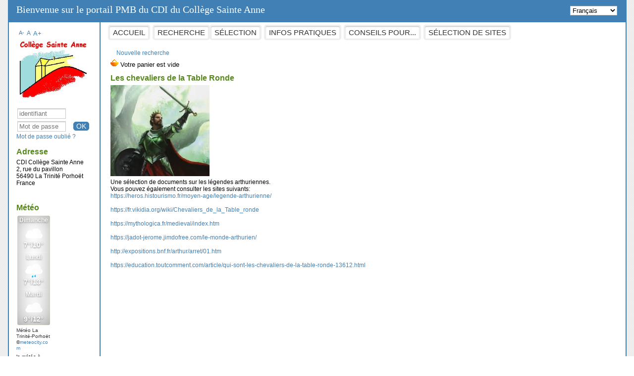

--- FILE ---
content_type: text/html; charset=iso-8859-1
request_url: https://sainteanne-latriniteporhoet.basecdi.fr/pmb/opac_css/index.php?lvl=cmspage&pageid=4&id_article=111
body_size: 6136
content:
<!DOCTYPE html>
<html lang="fr">
<head>
    
			<meta charset="iso-8859-1">
			<meta name="author" content="PMB Group">
					
			<meta name="keywords" content="OPAC, web, library, opensource, catalog, catalogue, biblioth&egrave;que, m&eacute;diath&egrave;que, pmb, phpmybibli">
			<meta name="description" content="Catalogue en ligne CDI Coll&egrave;ge Sainte Anne."><meta name="robots" content="all">
			<!--IE et son enfer de compatibilit&eacute;-->
			<meta http-equiv="X-UA-Compatible" content="IE=Edge">
			<meta name="viewport" content="width=device-width, initial-scale=1, maximum-scale=1">
	<title>Catalogue en ligne CDI Coll&egrave;ge Sainte Anne</title>
	
	
<link rel="stylesheet" type="text/css" href="./styles/common/animation_display.css?1615829538">
<link rel="stylesheet" type="text/css" href="./styles/common/common.css?1641316188">
<link rel="stylesheet" type="text/css" href="./styles/common/contrib.css?1649773354">
<link rel="stylesheet" type="text/css" href="./styles/common/dGrowl.css?1598536188">
<link rel="stylesheet" type="text/css" href="./styles/common/font-awesome.css?1478597224">
<link rel="stylesheet" type="text/css" href="./styles/common/open-sans.css?1479316586">
<link rel="stylesheet" type="text/css" href="./styles/common/pagination.css?1532013718">
<link rel="stylesheet" type="text/css" href="./styles/common/record_display.css?1540561362">
<link rel="stylesheet" type="text/css" href="./styles/common/visionneuse.css?1646667500">
<link rel="stylesheet" type="text/css" href="./styles/bretagne4/bretagne4.css?1500385086">
<link rel="stylesheet" type="text/css" href="./styles/bretagne4/color-set.css?1495541834">
<link rel="stylesheet" type="text/css" href="./styles/bretagne4/record-display-cutsom.css?1495541834">
<link rel="stylesheet" type="text/css" href="./styles/bretagne4/responsive.css?1500385086"><script type="text/javascript">var opac_style= 'bretagne4';</script>
	<!-- css_authentication -->	<link rel="SHORTCUT ICON" href="./images/site/favicon.ico">
	<script type="text/javascript" src="includes/javascript/drag_n_drop.js"></script>
	<script type="text/javascript" src="includes/javascript/handle_drop.js"></script>
	<script type="text/javascript" src="includes/javascript/popup.js"></script>
	<script type="text/javascript">
			// Fonction a utiliser pour l'encodage des URLs en javascript
			function encode_URL(data){
				var docCharSet = document.characterSet ? document.characterSet : document.charset;
				if(docCharSet == "UTF-8"){
	    			return encodeURIComponent(data);
	    		}else{
	    			return escape(data);
	    		}
	    	}
	    </script>
	<script type="text/javascript">
	  	if (!document.getElementsByClassName){ // pour ie
			document.getElementsByClassName = 
			function(nom_class){
				var items=new Array();
				var count=0;
				for (var i=0; i<document.getElementsByTagName('*').length; i++) {  
					if (document.getElementsByTagName('*').item(i).className == nom_class) {
						items[count++] = document.getElementsByTagName('*').item(i); 
				    }
				 }
				return items;
			 }
		}
	</script>

		<link rel="stylesheet" type="text/css" href="./includes/javascript/dojo/dijit/themes/tundra/tundra.css">
		<script type="text/javascript">
			var dojoConfig = {
				parseOnLoad: true,
				locale: 'fr-fr',
				isDebug: false,
				usePlainJson: true,
				packages: [{
						name: 'pmbBase',
						location:'../../../..'
					},{
						name: 'd3',
						location:'../../d3'
					}],
				deps: ['apps/pmb/MessagesStore', 'dgrowl/dGrowl', 'dojo/ready', 'apps/pmb/ImagesStore'],
				callback:function(MessagesStore, dGrowl, ready, ImagesStore){
					window.pmbDojo = {};
					pmbDojo.messages = new MessagesStore({url:'./ajax.php?module=ajax&categ=messages', directInit:false});
					pmbDojo.images = new ImagesStore({url:'./ajax.php?module=ajax&categ=images', directInit:false});
					ready(function(){
						new dGrowl({'channels':[{'name':'info','pos':2},{'name':'error', 'pos':1}]});
					});
						
				},
			};
		</script>
		<script type="text/javascript" src="./includes/javascript/dojo/dojo/dojo.js"></script>
		<script type="text/javascript">
		dojo.addOnLoad(function () {
			// Ajout du theme Dojo
			dojo.addClass(dojo.body(),'tundra');
		})
		</script>
		<script type="text/javascript">
	var pmb_img_patience = './images/patience.gif';
</script><script type="text/javascript">
			var opac_show_social_network =0;
		</script>
	<script type="text/javascript" src="includes/javascript/simili_search.js"></script>
	<script type="text/javascript" src="./includes/javascript/http_request.js"></script>
	
	<!-- Enrichissement de notice en Ajax-->
	<script type="text/javascript" src="./includes/javascript/enrichment.js"></script>
<script>
				dojo.addOnLoad(function (){
					//on balance un evenement pour les initialiser les modules si besoin...
					dojo.publish('init',['cms_dojo_init',{}]);
				});
			</script>
<!-- Inclusion JQuery pour le portail-->
<!--[if (!IE)|(gt IE 8)]><!-->
  <script src="./cms/modules/common/includes/javascript/jquery-2.1.1.min.js"></script>
<!--<![endif]-->

<!--[if lte IE 8]>
  <script src='./cms/modules/common/includes/javascript/jquery-1.9.1.min.js'></script>
<![endif]-->
<script src="./cms/modules/common/includes/javascript/jquery.bxSlider.min.js"></script></head>

<body onload="window.defaultStatus='PMB : Acc&egrave;s public';" id="pmbopac">
	<script type="text/javascript" src="./includes/javascript/tablist_ajax.js"></script>
<script type="text/javascript" src="./includes/javascript/tablist.js"></script>
<script type="text/javascript" src="./includes/javascript/misc.js"></script>
	<div id="att" style="z-Index:1000"></div>
	<div id="container"><div id="intro" style="visibility: visible; display: block; left: 0px; top: 0px; height: 45px; width: auto; margin: 0px; padding: 0px; float: none; position: relative;" fixed="yes">
<div id="cms_module_menu_54" class="cms_module_menu cms_module" style="visibility: visible; display: block; left: 200px; top: 50px; height: 0px; width: auto; margin: 0px; padding: 0px; float: none; position: absolute;">
			<ul class="cms_menu cms_menu_deep0">
				<li>
					<a href="./index.php" title="Accueil">Accueil
					</a>
				</li>
				<li>
					<a href="./index.php?lvl=index" title="Recherche">Recherche
					</a>
				</li>
			</ul></div><div id="cms_module_menu_13" class="cms_module_menu cms_module" style="visibility: visible; position: absolute; left: 405px; top: 50px; display: block; height: 0px; width: auto; margin: 0px; padding: 0px; float: none;"><!-- Attention, avec un template Django, vous devez g&eacute;rer la pronfondeur de votre menu dans le template, il n'existe pas de r&eacute;cursivit&eacute; avec Django -->
<ul class="cms_menu cms_menu_deep0">
			<li>
							<a href="./index.php?lvl=cmspage&amp;pageid=6&amp;id_rubrique=2">s&eacute;lection</a>
						<!-- Voici un exemple pour la profondeur dans les menus, &agrave; r&eacute;p&eacute;ter autant de fois que de niveau.. -->
					</li>
			<li>
							<a href="./index.php?lvl=cmspage&amp;pageid=6&amp;id_rubrique=3">Infos pratiques</a>
						<!-- Voici un exemple pour la profondeur dans les menus, &agrave; r&eacute;p&eacute;ter autant de fois que de niveau.. -->
					</li>
			<li>
							<a href="./index.php?lvl=cmspage&amp;pageid=6&amp;id_rubrique=33">Conseils pour...</a>
						<!-- Voici un exemple pour la profondeur dans les menus, &agrave; r&eacute;p&eacute;ter autant de fois que de niveau.. -->
					</li>
			<li>
							<a href="./index.php?lvl=cmspage&amp;pageid=6&amp;id_rubrique=48">S&eacute;lection de sites </a>
						<!-- Voici un exemple pour la profondeur dans les menus, &agrave; r&eacute;p&eacute;ter autant de fois que de niveau.. -->
					</li>
	</ul></div><div id="intro_bibli" fixed="yes" style="visibility: visible; display: block;">
			<h3>CDI Coll&egrave;ge Sainte Anne</h3>
			<div class="p1">
</div>
			<div class="p2"></div>
			</div>
		<div id="cms_module_htmlcode_109" class="cms_module_htmlcode cms_module" style="visibility: visible; position: static; left: 0px; top: 0px; display: block; height: auto; width: auto; margin: 0px 0px 0px 15px; padding: 8px 0px 0px; float: none;">Bienvenue sur le portail PMB du CDI du Coll&egrave;ge Sainte Anne</div></div><div id="bandeau" style="visibility: visible; display: block; left: 0px; top: 0px; height: auto; width: 153px; margin: 0px 20px 10px -2px; padding: 15px 15px 20px; float: left; position: static; z-index: 0;" fixed="yes"><div id="accessibility" fixed="yes">

		<ul class="accessibility_font_size">
			<li class="accessibility_font_size_small"><a href="javascript:set_font_size(-1);" title="R&eacute;duire le texte">A-</a></li>
			<li class="accessibility_font_size_normal"><a href="javascript:set_font_size(0);" title="R&eacute;initialiser le texte">A</a></li>
			<li class="accessibility_font_size_big"><a href="javascript:set_font_size(1);" title="Agrandir le texte">A+</a></li>
		</ul>
		</div>
<div id="accueil" fixed="yes" style="position: static; left: 0px; top: 0px; visibility: visible; display: block; height: auto; width: auto; margin: 0px 0px 15px; padding: 0px; float: none;">

<h3><span onclick='document.location="./index.php?"' style="cursor: pointer;">Accueil</span></h3>
<p class="centered"><a href="./index.php?"><img src="https://sainteanne-latriniteporhoet.basecdi.fr/pmb/opac_css/images/logo.jpg" alt="Accueil" style="border:0px" class="center"></a></p>
<div id="lang_select"><h3><span>S&eacute;lection de la langue</span></h3><form method="post" action="index.php?lvl=cmspage&amp;pageid=4&amp;id_article=111"><select name="lang_sel" onchange="this.form.submit();"><option value="fr_FR" selected>Fran&ccedil;ais </option><option value="br_FR">Breton</option><option value="it_IT">Italiano</option><option value="en_UK">English (UK)</option><option value="nl_NL">Nederlands</option><option value="oc_FR">Occitan</option></select></form></div>

					</div><!-- fermeture #accueil -->
<div id="connexion" fixed="yes" style="position: static; left: 0px; top: 0px; visibility: visible; display: block; height: auto; width: auto; margin: 0px 0px 15px; padding: 0px; float: none;">

			<h3 class="login_invite">Se connecter</h3><div id="login_form"><form action="index.php?lvl=cmspage&amp;pageid=4&amp;id_article=111" method="post" name="myform"><label>acc&eacute;der &agrave; votre compte de lecteur</label><br>
				<input type="text" name="login" class="login" size="14" placeholder="identifiant"><br>
				<input type="password" name="password" class="password" size="8" placeholder="Mot de passe" value="">
                <input type="hidden" name="force_login" value="1">
				<input type="submit" name="ok" value="ok" class="bouton"></form><a class="mdp_forgotten" href="./askmdp.php">Mot de passe oubli&eacute; ?</a></div>

			</div><!-- fermeture #connexion -->
<div id="adresse" fixed="yes" style="position: static; left: 0px; top: 0px; visibility: visible; display: block; height: auto; width: auto; margin: 0px 0px 20px; padding: 0px; float: none;">

		<h3>Adresse</h3>

		<span>
			CDI Coll&egrave;ge Sainte Anne<br>
			2, rue du pavillon  
<br>
			56490 La Trinit&eacute; Porho&euml;t  <br>
			France&nbsp;<br>
			<br></span>
	    </div><div id="meteo">

		<h3>M&eacute;t&eacute;o</h3>

		<p class="centered"></p><div id="cont_NTYyNTd8M3w1fDF8MXxGRkZGRkZ8MXxGRkZGRkZ8Y3wx"><div id="spa_NTYyNTd8M3w1fDF8MXxGRkZGRkZ8MXxGRkZGRkZ8Y3wx"><a id="a_NTYyNTd8M3w1fDF8MXxGRkZGRkZ8MXxGRkZGRkZ8Y3wx" href="https://www.meteocity.com/france/la-trinite-porhoet_v56257/" target="_blank" style="color:#333;text-decoration:none;">M&eacute;t&eacute;o La Trinit&eacute;-Porho&euml;t</a> &copy;<a href="https://www.meteocity.com">meteocity.com</a></div><script type="text/javascript" src="//widget.meteocity.com/js/NTYyNTd8M3w1fDF8MXxGRkZGRkZ8MXxGRkZGRkZ8Y3wx"></script></div>

		<small>la m&eacute;t&eacute;o &agrave; </small>

		</div><!-- fermeture # meteo -->
<!-- fermeture #adresse --></div><div id="main" style="visibility: visible; display: block; left: 0px; top: 0px; height: auto; width: 78%; margin: 0px; padding: 0px; float: left; position: static;" fixed="yes"><div id="main_header"><link href="http://fonts.googleapis.com/css?family=Merienda:700" rel="stylesheet" type="text/css"> </div><div id="main_hors_footer" style="visibility: visible; display: block; left: 0px; top: 0px; width: auto; margin: 50px 0px 0px; padding: 0px; float: none; position: static; height: auto;">
						

<script type="text/javascript" src="./includes/javascript/auth_popup.js"></script>	
<script type="text/javascript" src="./includes/javascript/pnb.js"></script><div id="navigator" fixed="yes" style="position: static; left: 0px; top: 0px; visibility: visible; display: block; height: auto; width: auto; margin: 0px; padding: 0px; float: none;">
<table style="width:100%"><tr><td class="navig_actions_first_screen"><a href="./index.php?lvl=index" class="navig_etageres"><span>Nouvelle recherche</span></a></td>
</tr></table></div><div id="resume_panier" fixed="yes" style="visibility: visible; display: block; position: static; left: 0px; top: 0px; height: 30px; width: auto; margin: 0px; padding: 0px; float: none;">
			<iframe recept="yes" recepttype="cart" frameborder="0" id="iframe_resume_panier" name="cart_info" allowtransparency="true" src="" scrolling="no" scrollbar="0"></iframe>
			<script type="text/javascript">
				addLoadEvent(function() {
					document.getElementById('iframe_resume_panier').src = 'cart_info.php';
				});
			</script>
		</div><div id="intro_message" style="position: relative; left: 0px; top: 0px; visibility: visible; display: block;"><div class="p2"></div></div><!-- fermeture de #navigator -->
	
		<div id="cms_module_article_14" class="cms_module_article cms_module" style="visibility: visible; position: static; left: 0px; top: 0px; display: block; height: auto; width: auto; margin: 0px 0px 20px; padding: 0px; float: none;"><!-- affichage du titre de l'article et des dates d'&eacute;v&eacute;nements -->

<h3>
<!-- dates -->
    
<!-- dates temporaires -->
    
<!-- titre -->
    Les chevaliers de la Table Ronde
</h3>


<!-- informations de l'article : logo, r&eacute;sum&eacute;, contenu -->

<img style="float:left;margin-right:5px;margin-bottom:5px;max-height:200px;max-width:200px;" src="https://sainteanne-latriniteporhoet.basecdi.fr/pmb/opac_css/cms_vign.php?type=article&amp;id=111&amp;database=steannetrinpor&amp;mode=large">

<div style="text-align:justify;"></div>
<br>
<div style="text-align:justify;" class="row">Une s&eacute;lection de documents sur les l&eacute;gendes arthuriennes.<br>Vous pouvez &eacute;galement consulter les sites suivants:&nbsp;<br><a href="https://heros.histourismo.fr/moyen-age/legende-arthurienne/" target="_self">https://heros.histourismo.fr/moyen-age/legende-arthurienne/</a><br>&nbsp; <br><a href="https://fr.vikidia.org/wiki/Chevaliers_de_la_Table_ronde" target="_blank">https://fr.vikidia.org/wiki/Chevaliers_de_la_Table_ronde</a><br><a href="https://mythologica.fr/medieval/index.htm" target="_blank"><br>https://mythologica.fr/medieval/index.htm<br></a><br><a href="https://jadot-jerome.jimdofree.com/le-monde-arthurien/" target="_blank">https://jadot-jerome.jimdofree.com/le-monde-arthurien/<br><br></a><a href="http://expositions.bnf.fr/arthur/arret/01.htm" target="_blank">http://expositions.bnf.fr/arthur/arret/01.htm</a><br><br><a href="https://education.toutcomment.com/article/qui-sont-les-chevaliers-de-la-table-ronde-13612.html" target="_blank">https://education.toutcomment.com/article/qui-sont-les-chevaliers-de-la-table-ronde-13612.html<br>&nbsp;</a></div>

<br>

<!-- affichage du lien vers la notice associ&eacute;e -->


<!-- affichage des liens utiles -->

<div style="float:left; width: 61%;">


</div>


<!-- affichage du lien vers les localisations associ&eacute;es -->


    
<div class="row"></div>


<!-- affichage du bloc multim&eacute;dia -->

</div><div id="cms_module_recordslist_17" class="cms_module_recordslist cms_module" style="visibility: visible; position: static; left: 0px; top: 0px; height: auto; width: auto; padding: 0px; float: none; display: block; margin: 0px;"></div><div id="cms_module_recordslist_118" class="cms_module_recordslist cms_module" style="visibility: visible; position: static; left: 0px; top: 0px; display: block;">
<!-- affichage des notices (d&eacute;faut ou template) -->

</div><div id="cms_module_recordslist_15" class="cms_module_recordslist cms_module" style="visibility: visible; position: static; left: 0px; top: 0px; display: block; height: auto; width: auto; margin: 0px; padding: 0px; float: none;">
<!-- affichage des notices (d&eacute;faut ou template) -->

</div><div id="cms_module_htmlcode_61" class="cms_module_htmlcode cms_module" style="visibility: visible; position: static; left: 0px; top: 0px; display: block; height: auto; width: auto; margin: 0px; padding: 0px; float: none;"><div class="row"></div></div><div id="cms_module_recordslist_119" class="cms_module_recordslist cms_module" style="visibility: visible; position: static; left: 0px; top: 0px; display: block;">
<!-- affichage des notices (d&eacute;faut ou template) -->

</div></div><!-- fin DIV main_hors_footer --> 

		</div><!-- /div id=main -->

		<!-- /div id=intro -->		
		<div id="bandeau_2" style="visibility: visible; display: block; left: 0px; top: 0px; height: auto; width: auto; margin: 0px; padding: 0px; float: none; position: static;" fixed="yes"></div><div id="footer" style="visibility: visible; display: block; position: static; left: 0px; top: 0px; height: 14px; width: auto; margin: 0px; padding: 10px 20px; float: none; z-index: 0;" fixed="yes">

<span id="footer_rss" fixed="yes" style="visibility: visible; display: block; left: auto; top: auto; height: auto; width: auto; margin: 0px; padding: 0px; float: right; position: static;">
	
</span>
<span id="footer_link_sup" fixed="yes" style="position: static; left: 0px; top: 0px; visibility: visible; display: block; height: auto; width: auto; margin: 0px; padding: 0px; float: right;">
		 &nbsp;
</span>

<span id="footer_link_pmb" fixed="yes" style="visibility: visible; display: block; left: auto; top: auto; height: auto; width: auto; margin: 0px 20px 0px 0px; padding: 0px; float: right; position: static; z-index: 0;">
<strong><a href="http://www.google.fr" target="_blank">Recherche avec Google</a>
<a href="http://www.exalead.com" target="_blank">Recherche avec Exalead</a>
<a href="http://fr.wikipedia.org" target="_blank">Encyclop&eacute;die Wikip&eacute;dia</a>
</strong> &nbsp;
		<a class="lien_pmb_footer" href="https://www.sigb.net" title="...une solution libre pour la m&eacute;diath&egrave;que..." target="_blank">pmb</a> 	
</span>		
		
</div></div><!-- /div id=container -->
		
		<script type="text/javascript">init_drag();	//rechercher!!</script> 
		
			<script type="text/javascript">
				var tarteaucitron_messages = pmbDojo.messages.getMessages("tarteaucitron");
				if(tarteaucitron_messages.length) {
					tarteaucitronCustomText = {};
					tarteaucitron_messages.forEach(function(message) {
						if(parseInt(message.code.indexOf(":")) !== -1) {
							let tarteaucitron_messages_group = message.code.split(":");
							if(typeof tarteaucitronCustomText[tarteaucitron_messages_group[0]] == "undefined") {
								tarteaucitronCustomText[tarteaucitron_messages_group[0]] = {};
							}
							tarteaucitronCustomText[tarteaucitron_messages_group[0]][tarteaucitron_messages_group[1]] = message.message; 
						} else {
							tarteaucitronCustomText[message.code] = message.message;
						}
					});
				}
			</script>
			<script type="text/javascript" src="./includes/javascript/tarteaucitron/tarteaucitron.js"></script>
		<script type="text/javascript">
	        tarteaucitron.init({
	    	  "privacyUrl": "", /* Privacy policy url */
	
	    	  "hashtag": "#PhpMyBibli-COOKIECONSENT", /* Open the panel with this hashtag */
	    	  "cookieName": "PhpMyBibli-COOKIECONSENT", /* Cookie name */
	    
	    	  "orientation": "bottom", /* Banner position (top - bottom - popup) */
	       
	          "groupServices": true, /* Group services by category */
	                           
	    	  "showAlertSmall": false, /* Show the small banner on bottom right */
	    	  "cookieslist": false, /* Show the cookie list */
				                           
	          "closePopup": false, /* Show a close X on the banner */
	
	          "showIcon": false, /* Show cookie icon to manage cookies */
	          "iconSrc": "./images/cookie.png", /* Optionnal: URL or base64 encoded image */
	          "iconPosition": "BottomRight", /* BottomRight, BottomLeft, TopRight and TopLeft */
	
	    	  "adblocker": false, /* Show a Warning if an adblocker is detected */
	                           
	          "DenyAllCta" : true, /* Show the deny all button */
	          "AcceptAllCta" : true, /* Show the accept all button when highPrivacy on */
	          "highPrivacy": true, /* HIGHLY RECOMMANDED Disable auto consent */
	                           
	    	  "handleBrowserDNTRequest": false, /* If Do Not Track == 1, disallow all */
	
	    	  "removeCredit": true, /* Remove credit link */
	    	  "moreInfoLink": false, /* Show more info link */
	
	          "useExternalCss": false, /* If false, the tarteaucitron.css file will be loaded */
	          "useExternalJs": false, /* If false, the tarteaucitron.js file will be loaded */
				
	    	  //"cookieDomain": ".my-multisite-domaine.fr", /* Shared cookie for multisite */
	                          
	          "readmoreLink": "", /* Change the default readmore link */
	
	          "mandatory": true, /* Show a message about mandatory cookies */
	        });
 
        </script>
		</body>
		</html>


--- FILE ---
content_type: text/html; charset=UTF-8
request_url: https://widget.meteocity.com/NTYyNTd8M3w1fDF8MXxGRkZGRkZ8MXxGRkZGRkZ8Y3wx/
body_size: 1619
content:

    
<!DOCTYPE html>
<html lang="fr">
<head>
    <meta charset="UTF-8">
    <meta name="viewport" content="width=device-width, initial-scale=1.0">
            <link href="https://www.meteocity.com/build/front/widget.css?e80dbc41" rel="stylesheet" />
        <style>
        a, abbr, acronym, address, applet, article, aside, audio, b, big, blockquote, body, canvas, caption, center, cite, code, dd, del, details, dfn, dialog, div, dl, dt, em, embed, fieldset, figcaption, figure, font, footer, form, h1, h2, h3, h4, h5, h6, header, hgroup, hr, html, i, iframe, img, ins, kbd, label, legend, li, mark, menu, meter, nav, object, ol, output, p, pre, progress, q, rp, rt, ruby, s, samp, section, small, span, strike, strong, sub, summary, sup, table, tbody, td, tfoot, th, thead, time, tr, tt, u, ul, var, video, xmp {border: 0;margin: 0;padding: 0;font-size: 100%}
        html, body {height: 100%}
        article, aside, details, figcaption, figure, footer, header, hgroup, menu, nav, section {display: block}
        b, strong {font-weight: bold}
        img {color: transparent;font-size: 0;vertical-align: middle;-ms-interpolation-mode: bicubic}
        ol, ul {list-style: none}
        li {display: list-item}
        table {border-collapse: collapse;border-spacing: 0}
        th, td, caption {font-weight: normal;vertical-align: top;text-align: left}
        q {quotes: none}
        q:before, q:after {content: '';content: none}
        sub, sup, small {font-size: 75%}
        sub, sup {line-height: 0;position: relative;vertical-align: baseline}
        sub {bottom: -0.25em}
        sup {top: -0.5em}
        svg {overflow: hidden}

        body {
            margin: 0px;
        }
        body a {
            color: #FFFFFF;
        }

        strong {
            font-weight: bold;
        }

        .widgetBox {
            font-family: Arial, Helvetica, Verdana, sans-serif;
            text-shadow: 0 1px 3px #555;
            text-shadow: 0 1px 3px rgba(0, 0, 0, 0.5);
            font-size: 12px;
            line-height: 13px;
            position: relative;
        }

        .widgetContent {
            background-size: cover;
            background-position: 50% 50%;
            background-repeat: no-repeat;
            background-color: #FFFFFF;
            position: absolute;
            z-index: 9;
        }

        .widgetBox .text {
            position: relative;
            z-index: 9;
        }

        .icon {
            position: absolute;
            z-index: 5;
            top: 16px;
            left: 0;
            right: 0;
            bottom: 0;
            margin: 0 auto;
            width: 70px;
            height: 60px;
        }

        .icon img {
            width: 100%;
        }

        strong {
            font-weight: bold;
        }

            </style>
        <style>
        .temperatures {
            font-size: 14px;
            font-weight: bold;
        }

        .day {
            margin: 0 0 37px;
            font-weight: bold;
        }

        .dayBox {
            position: relative;
            float: left;
            width: 60px;
            height: 65px;
            padding: 5px;
            text-align: center;
        }

        .icon {
            top: 20px;
            width: 55px;
        }

        .iconsize_1{
            width:35px;
        }

        .overlay, .widgetBox{
            width:70px;
        }

        .nbDays_1 {
            height: 75px;
        }

        .nbDays_1 .overlay {
            background: transparent url("https://www.meteocity.com/build/images/widget/style1/vertical-1day-overlay.png") no-repeat 0 0;
            height: 75px;
        }

        .nbDays_2 {
            height: 150px;
        }

        .nbDays_2 .overlay {
            background: transparent url("https://www.meteocity.com/build/images/widget/style1/vertical-2days-overlay.png") no-repeat 0 0;
            height: 150px;
        }

        .nbDays_3 {
            height: 225px;
        }

        .nbDays_3 .overlay {
            background: transparent url("https://www.meteocity.com/build/images/widget/style1/vertical-3days-overlay.png") no-repeat 0 0;
            height: 225px;
        }

        .nbDays_4 {
            height: 300px;
        }

        .nbDays_4 .overlay {
            background: transparent url("https://www.meteocity.com/build/images/widget/style1/vertical-4days-overlay.png") no-repeat 0 0;
            height: 300px;
        }

        .nbDays_5 {
            height: 375px;
        }

        .nbDays_5 .overlay {
            background: transparent url("https://www.meteocity.com/build/images/widget/style1/vertical-5days-overlay.png") no-repeat 0 0;
            height: 375px;
        }
    </style>
</head>
<body style="width:70px;height:225;">


<div class="widgetBox format_5 nbDays_3">
    <div class="widgetContent bgstyle-1">
        <div class="overlay">
                                            <a target="_top" class="widgetBox" href="https://www.meteocity.com/france/la-trinite-porhoet-v3006138?utm_medium=widget&utm_source=referral&utm_campaign=france-la-trinite-porhoet-v3006138&utm_content=widget">
                    <div class="dayBox day1">
                            
    <div class="text">
        <div class="day">Dimanche</div>
        <div class="temperatures">7°/10°</div>
    </div>
                        <div class="icon iconsize_1">
                                                            <img src="https://www.meteocity.com/build/images/weather_icons/big/1x/cloudy-lvl3.webp">
                                                    </div>
                    </div>
                </a>
                                            <a target="_top" class="widgetBox" href="https://www.meteocity.com/france/la-trinite-porhoet-v3006138?utm_medium=widget&utm_source=referral&utm_campaign=france-la-trinite-porhoet-v3006138&utm_content=widget#j1">
                    <div class="dayBox day2">
                            
    <div class="text">
        <div class="day">Lundi</div>
        <div class="temperatures">7°/13°</div>
    </div>
                        <div class="icon iconsize_1">
                                                            <img src="https://www.meteocity.com/build/images/weather_icons/big/1x/rain-lvl1.webp">
                                                    </div>
                    </div>
                </a>
                                            <a target="_top" class="widgetBox" href="https://www.meteocity.com/france/la-trinite-porhoet-v3006138?utm_medium=widget&utm_source=referral&utm_campaign=france-la-trinite-porhoet-v3006138&utm_content=widget#j2">
                    <div class="dayBox day3">
                            
    <div class="text">
        <div class="day">Mardi</div>
        <div class="temperatures">9°/12°</div>
    </div>
                        <div class="icon iconsize_1">
                                                            <img src="https://www.meteocity.com/build/images/weather_icons/big/1x/cloudy-lvl3.webp">
                                                    </div>
                    </div>
                </a>
                    </div>
    </div>
</div>
</body>
</html>


--- FILE ---
content_type: text/css
request_url: https://sainteanne-latriniteporhoet.basecdi.fr/pmb/opac_css/styles/common/visionneuse.css?1646667500
body_size: 211
content:
/* +--------------------------------------------------------------------------+
//  2002-2010 PMB Services / www.sigb.net pmb@sigb.net et contributeurs (voir www.sigb.net)
// +-------------------------------------------------+
// $Id: visionneuse.css,v 1.1.2.2 2022/03/07 14:38:20 dgoron Exp $
*/

#visio_current_description .plusN {
	display : none;
}

--- FILE ---
content_type: text/css
request_url: https://sainteanne-latriniteporhoet.basecdi.fr/pmb/opac_css/styles/bretagne4/bretagne4.css?1500385086
body_size: 4994
content:
/* +--------------------------------------------------------------------------+
// 2013 PMB Services / www.sigb.net pmb@sigb.net et contributeurs (voir www.sigb.net)
// +-------------------------------------------------+
// $Id: bretagne4.css,v 1.18 2017/07/18 13:38:06 wlair Exp $ */


/* ---------------------------------------------------------------------------*/
/* ---------------------------------------------------------------------------*/
/*                         ATTRIBUTS GENERAUX                                 */
/*                                                                            */
/*                     attrbitus generaux de la page                          */
/* ---------------------------------------------------------------------------*/
/* ---------------------------------------------------------------------------*/


body#pmbopac {
	background-color: #ffffff;
	background-repeat: repeat;
	background-position: center top;
	background-image: url("./images/fond.gif");
}
body#pmbopac.popup {
	background: #ffffff;
}
body {
	font-family: Arial, Trebuchet, Helvetica, Sans Serif;
	font-size: 12px;
	color: #000000;
}

#container {
	margin: 0px auto;
	width: 985px;
	position: relative;
	border-bottom: 2px solid #4180B5;
    border-left: 2px solid #4180B5;
    border-right: 2px solid #4180B5;
    background-color: #ffffff;
}


/* ---------------------------------------------------------------------------*/
/* ---------------------------------------------------------------------------*/
/*                                  IFRAME                                    */
/* ---------------------------------------------------------------------------*/
/* ---------------------------------------------------------------------------*/


/* -----------------------------------------------------*/
/*                         Panier                       */
/* -----------------------------------------------------*/


#resume_panier {
}

#iframe_resume_panier {
    height: 25px;
}

body.cart_info_body {
	background-color : transparent;
	font-family : arial, verdana, helvetica, sans-serif;
	margin: 0px;
	font-size: 13px;
}


/* --------------lien panier----------------*/


body.cart_info_body a {
	text-decoration: underline;
}

body.cart_info_body a:hover {
	-moz-text-shadow: 0px 0px 2px #ffffff;
	-webkit-text-shadow: 0px 0px 2px #ffffff;
	text-shadow: 0px 0px 2px #ffffff;
	text-decoration: none;
}


/* ---------------------------------------------------------------------------*/
/* ---------------------------------------------------------------------------*/
/*                            Intro_bibli                                     */
/* ---------------------------------------------------------------------------*/
/* ---------------------------------------------------------------------------*/


#intro {
	background: #4180b5; /* Old browsers */
	background: -moz-linear-gradient(top, #4180b5 0%, #8095bf 100%); /* FF3.6+ */
	background: -webkit-gradient(linear, left top, left bottom, color-stop(0%,#4180b5), color-stop(100%,#8095bf)); /* Chrome,Safari4+ */
	background: -webkit-linear-gradient(top, #4180b5 0%,#8095bf 100%); /* Chrome10+,Safari5.1+ */
	background: -o-linear-gradient(top, #4180b5 0%,#8095bf 100%); /* Opera 11.10+ */
	background: -ms-linear-gradient(top, #4180b5 0%,#8095bf 100%); /* IE10+ */
	background: linear-gradient(to bottom, #4180b5 0%,#8095bf 100%); /* W3C */
	filter: progid:DXImageTransform.Microsoft.gradient( startColorstr='#4180b5', endColorstr='#8095bf',GradientType=0 ); /* IE6-9 */
}

#intro_bibli h3 {
	display: none;
}


/* -----------------------------------------------------*/
/*                 biblio_preamble_p1                   */
/* -----------------------------------------------------*/


#intro .p1 {
}


/* -----------------------------------------------------*/
/*                 biblio_preamble_p2                   */
/* -----------------------------------------------------*/


#intro .p2 {
}

#menuDeroulant, .cms_menu_deep0 {
	font-size: 15px;
	list-style: none;
}

#menuDeroulant li, .cms_menu_deep0 li {
	display: block;
	float: left;
	margin-bottom: 5px;
	margin-right: 5px;
	position: relative;
}

#menuDeroulant li a, .cms_menu_deep0 li a {
	background-color: #ffffff;
	color: #333333;
	text-decoration: none;
	padding-top: 4px;
	padding-bottom: 4px;
	padding-left: 7px;
	padding-right: 7px;
	-moz-border-radius: 5px;
	-webkit-border-radius: 5px;
	border-radius: 5px;
	display: block;
	-moz-box-shadow: 0px 1px 2px #b4b4b4 inset;
	-webkit-box-shadow: 0px 1px 2px #b4b4b4 inset;
	box-shadow: 0px 1px 2px #b4b4b4 inset;
	border: 3px solid #eeeeee;
	text-transform: uppercase;
}

#menuDeroulant li a:hover, .cms_menu_deep0 li a:hover {
	border: 3px solid #4180B5;
}


/******************* sous-menu ********************/


#menuDeroulant .sousMenu, .cms_menu_deep1 {
    display: none;
    position: absolute;
    left: 0px;
    top: 31px;
}

#menuDeroulant .sousMenu li, .cms_menu_deep1 li {
	display: block;
	margin-bottom: 0px;
	float: none;
}

#menuDeroulant .sousMenu li a, .cms_menu_deep1 li a {
	background-color: #eeeeee;
	display: block;
	border: none;
	border-bottom: 1px solid #ffffff;
	-moz-box-shadow: none;
	-webkit-box-shadow: none;
	box-shadow: none;
	text-transform: none;
	width: 100%;
}

#menuDeroulant .sousMenu li a:hover, .cms_menu_deep1 li a:hover {
	background-color: #4180B5;
	color: #ffffff;
	border: none;
	border-bottom: 1px solid #ffffff;
}

#menuDeroulant li:hover > .sousMenu, .cms_menu_deep0 li:hover > .cms_menu_deep1 {
    display: block;
}


/* ---------------------------------------------------------------------------*/
/* ---------------------------------------------------------------------------*/
/*                            Contenu du Bandeau                              */
/* ---------------------------------------------------------------------------*/
/* ---------------------------------------------------------------------------*/


#bandeau {
    position: absolute;
    top: 125px;
    left: -2px;
    width: 183px;
    border-right: 2px solid #4180B5;
    border-left: 2px solid #4180B5;
    border-bottom: 2px solid #4180B5;
    -moz-border-radius-bottomright: 10px;
    -webkit-border-bottom-right-radius: 10px;
    border-bottom-right-radius: 10px;
    background-color: #ffffff;
    padding-top: 10px;
}


/* -----------------------------------------------------*/
/*                        Accueil                       */
/* -----------------------------------------------------*/


#accueil {
}

#accueil h3 {
	display: none;
}

#accueil p.centered img {
	max-width: 100%;
}


/* ------------lang_select------------*/


#lang_select {
	position: absolute;
	top: 10px;
	right: 15px;
}

#lang_select h3 {
	display: none;
}


/* -----------------------------------------------------*/
/*                      Connexion                       */
/* -----------------------------------------------------*/


#connexion {
}

#connexion h3 {
	display: none;
}

#login_form b {
	font-size: 17px;
}

#login_form form label, #login_form form br {
	display: none;
}


/* ---------------Input---------------*/


input.login, input.password {
	width: 90px;
	margin-bottom: 3px;
}

#login_form input.bouton {
	text-transform: uppercase;
	padding-left: 5px;
	padding-right: 5px;
	text-align: center;
}


/* -----------------------------------------------------*/
/*                        Meteo                         */
/* -----------------------------------------------------*/


#meteo {
}


/* -----------------------------------------------------*/
/*                       Adresse                        */
/* -----------------------------------------------------*/


#adresse {
    display: none;
}


/* -----------------------------------------------------*/
/*                 biblio_post_adress                   */
/* -----------------------------------------------------*/


#post_adress {
}


/* -----------------------------------------------------*/
/*                        lvl1                          */
/* -----------------------------------------------------*/


#lvl1 {
}


/* -----------------------------------------------------*/
/*                       Facettes                       */
/* -----------------------------------------------------*/


#facette {
}


/* ---------------------------------------------------------------------------*/
/* ---------------------------------------------------------------------------*/
/*                            Contenu du Bandeau 2                            */
/* ---------------------------------------------------------------------------*/
/* ---------------------------------------------------------------------------*/


#bandeau_2 {
}


/* ---------------------------------------------------------------------------*/
/* ---------------------------------------------------------------------------*/
/*                            Contenu du Main                                 */
/* ---------------------------------------------------------------------------*/
/* ---------------------------------------------------------------------------*/


#main {
    padding-left: 220px;
	padding-top: 170px;
	padding-right: 25px;
}

#main_hors_footer {
	min-height: 415px;
	margin-bottom: 10px;
	overflow: hidden;
}

/* ---------------------------------------------------------------------------*/
/*                                Main_header                                 */
/* ---------------------------------------------------------------------------*/


#main_header {
}


/* -----------------------------------------------------*/
/*                     Intro_message                    */
/* -----------------------------------------------------*/


#intro_message {
	border-bottom: none !important;
}


/* --------biblio_important_p1-----------*/

#intro_message .p1 {
	margin-bottom: 20px;
}


/* -----------------------------------------------------*/
/*                        Navigator                     */
/* -----------------------------------------------------*/


#navigator {
	margin-bottom: 10px;
}

#navigator strong {
	display: none;
}

#navigator a {
	display: block;
	padding-right: 10px;
	padding-left: 10px;
	padding-top: 3px;
	padding-bottom: 3px;
    -moz-box-shadow: 0px 0px 2px #B4B4B4 inset;
    
	/* -webkit-box-shadow: 0px 0px 2px #B4B4B4 inset; */
    
	/* box-shadow: 0px 0px 2px #B4B4B4 inset; */
	text-decoration: none;
	-moz-border-radius: 5px;
	-webkit-border-radius: 5px;
	border-radius: 5px;
	border-bottom: 2px solid #eeeeee;
	text-decoration: none;
}

#navigator a:hover {
	border: 2px solid #4180B5;
}


/* -----------------------------------------------------*/
/*                        Search                        */
/* -----------------------------------------------------*/


#search {
	margin-top: 35px;
	margin-bottom: 20px;
	border: 1px solid #cccccc;
}

#search ul.search_tabs {
    margin-top: -27px;
}

#search form {
	padding-left: 15px;
	padding-right: 15px;
	padding-bottom: 10px;
	padding-top: 5px;
}

#search .p1 {
	font-style: italic;
	display: none;
}

#search .notice-parent .notice-heada {
    font-size: 12px;
}

#zsimplesChild {
    margin-bottom: 0px !important;
    border: none;
}

#resultatrech h3 span {
    font-size: 16px;
}

#search_onglet {
    margin-bottom: 10px;
}


/* -----------------------------------------------------*/
/*                 Liste periodiques                    */
/* -----------------------------------------------------*/


table.a2z_perio_list tr td {
	border-bottom: 1px solid #cfcdcb;
	padding-bottom: 3px;
}

.perio_title, .bull_title {
	font-weight: bold;
	color: #ff0000;	
}


/* -----------------------------------------------------*/
/*                       Categories                     */
/* -----------------------------------------------------*/


#categories {
	margin-bottom: 20px;
	clear: both;
}

#categories-container {
    background-image: url("images/p_haut.png");
	background-repeat: repeat-x;
	background-position: left top;
	border: 1px solid #cccccc;
	padding-top: 10px;
	padding-bottom: 0px;
	padding-left: 20px;
	padding-right: 20px;
    clear: both;
    margin-top: -1px;
}

#categories-container h2 {
	font-size: 17px;
	font-weight: normal;
}

#categories-container h2 img {
    margin-right: 7px;
}

#categories-container ul {
	padding-left: 16px;
    border-bottom: 1px dotted #999999;
    padding-bottom: 5px;
    margin-bottom: 10px;
}

#categories-container ul li {
	display: block;
    float: left;
    list-style: none;
}

#categories-container li a {
	padding-left: 5px;
	padding-right: 5px;
	background: none;
	color: #333333;
	font-size: 13px;
}

#categories-container li a:hover {
	text-decoration: underline;
}

#aut_details h3 {
	color: #2F872F;
	font-weight: bold;
}


/* -----------------------------------------------------*/
/*                    Localisations                     */
/* -----------------------------------------------------*/


#location {
    margin-bottom: 30px;
    clear: both;
}


/* -----------------------------------------------------*/
/*               Dernieres Acquisitions                 */
/* -----------------------------------------------------*/


#last_entries {
	margin-bottom: 30px;
	clear: both;
}

#last_entries-container {
	background-image: url("images/p_haut.png");
	background-repeat: repeat-x;
	background-position: left top;
	border: 1px solid #cccccc;
	padding-top: 10px;
	padding-bottom: 10px;
	padding-left: 20px;
	padding-right: 20px;
}


/* -----------------------------------------------------*/
/*                        Etageres                      */
/* -----------------------------------------------------*/


#etageres {
	margin-bottom: 30px;
	clear: both;	
}

#etagere-container {
}

.etagere {
    margin-bottom: 10px;
    background-image: url("images/p_haut.png");
	background-repeat: repeat-x;
	background-position: left top;
	border: 1px solid #cccccc;
	padding-top: 10px;
	padding-bottom: 10px;
	padding-left: 20px;
	padding-right: 20px;
}

#etagere-titre h1 {
	font-size: 16px;
}

#etagere-titre h1 a {
	color: #4180B5;
}


/* -----------------------------------------------------*/
/*                        Footer                        */
/* -----------------------------------------------------*/


#footer {
	border-top: 1px dashed #cccccc;
	padding-top: 5px;
	padding-bottom: 5px;
	clear: both;
}


/* ---------------------------------------------------------------------------*/
/* ---------------------------------------------------------------------------*/
/*                                    Menus                                   */
/* ---------------------------------------------------------------------------*/
/* ---------------------------------------------------------------------------*/


ul.search_tabs, ul.empr_tabs, ul.list_tabs {
	background-color: #ECEEF5;
	border: 1px solid #9DACCE;
	-moz-border-radius-topleft: 5px;
	-moz-border-radius-topright: 5px;
	-webkit-border-top-left-radius: 5px;
	-webkit-border-top-right-radius: 5px;
	border-top-left-radius: 5px;
	border-top-right-radius: 5px;
	padding-top: 5px;
	padding-bottom: 5px;
	height: 15px;
}

ul.search_tabs li, ul.empr_tabs li, ul.list_tabs li {
    margin-bottom: 8px;
    border-right: 1px solid #cccccc;
    padding-left: 10px; 
	padding-right: 10px; 
    float: left;
    display: block;
}

ul.search_tabs li a, ul.empr_tabs li a, ul.list_tabs li a {
}

ul.search_tabs li a:hover, ul.empr_tabs li a:hover, ul.list_tabs li a:hover {
}

ul.search_tabs li#current {
	color: #56881c;
	font-weight: bold;
}

ul.empr_tabs li#current a, ul.list_tabs li#current a {
	color: #56881c;
	font-weight: bold;
}

#search_onglet ul.search_tabs li.current a, #onglets_list ul.list_tabs li.current a {
	color: #56881c;
	font-weight: bold;
}

ul.empr_subtabs {
	list-style: none;
	margin-top: 10px;
}

ul.empr_subtabs li {
	margin-right: 10px;
	border-right: 1px solid #cccccc;
	display: block;
	float: left;
}

ul.empr_subtabs li a {
	padding-right: 10px;
}


/* ---------------------------------------------------------------------------*/
/* ---------------------------------------------------------------------------*/
/*                       Onglets de l'affichage public/ISBD                   */
/* ---------------------------------------------------------------------------*/
/* ---------------------------------------------------------------------------*/


ul.onglets_isbd_public {
	margin-bottom: 10px;
	padding-top: 5px;
	padding-bottom: 5px;
	height: 15px;
	border-bottom: 1px solid #cccccc;
	margin-top: 10px;
}
 
ul.onglets_isbd_public li {
    margin-bottom: 3px; 
    float: left;
    display: block;
}

ul.onglets_isbd_public li a {
	padding-left: 10px;
	padding-right: 10px;
	padding-top: 5px;
	padding-bottom: 5px;
}

ul.onglets_isbd_public li.isbd_public_active a {
	color: #56881c;
	border-left: 1px solid #cccccc;
	border-right: 1px solid #cccccc;
	border-top: 1px solid #cccccc;
	border-bottom: 1px solid #ffffff;
	font-weight: bold;
	-moz-border-radius-topleft: 5px;
	-webkit-border-top-left-radius: 5px;
	border-top-left-radius: 5px;
	-moz-border-radius-topright: 5px;
	-webkit-border-top-left-radius: 5px;
	border-top-left-radius: 5px;
}

ul.onglets_isbd_public li img {
    vertical-align: bottom;
}


/* ---------------------------------------------------------------------------*/
/* ---------------------------------------------------------------------------*/
/*                         Balises HTML de base                               */
/* ---------------------------------------------------------------------------*/
/* ---------------------------------------------------------------------------*/


a {
	text-decoration: none;
	color: #4180B5;
	-webkit-transition: all 0.3s ease-in-out;
	-moz-transition: all 0.3s ease-in-out;
	transition: all 0.3s ease-in-out;
}

a:hover {
	text-decoration: underline;
}

h1 {
	font-size: 18px;
}

h3 {
	font-size: 16px;
	clear: both;
	padding-bottom: 5px;
	color: #56881c;
}

h4 {
	font-size: 15px;
	clear: both;
	margin-bottom: 5px;
}

img {
	border: none;
}

select {
	margin-top: 3px;
	margin-bottom: 3px;
}

input, select, textarea {
	border: 1px solid #cccccc;
	margin: 2px;
}

input, textarea {
	padding-top: 2px;
	padding-bottom: 2px;
	padding-left: 3px;
	padding-right: 3px;
	-moz-box-shadow: 0px 1px 1px #cdcdcd inset;
	-webkit-box-shadow: 0px 1px 1px #cdcdcd inset;
	box-shadow: 0px 1px 1px #cdcdcd inset;
}

input.bouton, input.boutonrechercher {
	color: #ffffff;
	background-color: #4180B5;
    cursor: pointer;
	padding-top: 0px;
	padding-bottom: 0px;
	border: 1px solid #4180B5;
	font-size: 14px;
	-moz-border-radius: 5px;
	-webkit-border-radius: 5px;
	border-radius: 5px;
	-moz-box-shadow: none;
	-webkit-box-shadow: none;
	box-shadow: none;
	-webkit-transition: all 0.3s ease-in-out;
	-moz-transition: all 0.3s ease-in-out;
	transition: all 0.3s ease-in-out;
}

input.bouton:hover, input.boutonrechercher:hover {
	-moz-box-shadow: 0px 0px 3px #194E7A inset;
	-webkit-box-shadow: 0px 0px 3px #194E7A inset;
	box-shadow: 0px 0px 3px #194E7A inset;
}

input[type="checkbox"] {
    margin-left: 2px;
    margin-right: 2px;
}

hr {
	background-color: #cccccc;
	color: #cccccc;
	border: 0px;
	height: 1px;
	margin-bottom: 5px;
}


/* ---------------------------------------------------------------------------*/
/* ---------------------------------------------------------------------------*/
/*                                   Tableaux                                 */
/* ---------------------------------------------------------------------------*/
/* ---------------------------------------------------------------------------*/


table {
	border-collapse: separate;
	width: 100%;
}

.exemplaires { 
	border-collapse: separate;
}

.expl_cote {
	font-weight: bold;
	color: #ff0000;	
}

th {
	text-align: left ;
	background-color: #4180B5;
	color: #ffffff;
	padding: 2px;
	font-weight: bold;
	-moz-border-radius: 5px;
	-webkit-border-radius: 5px;
	border-radius: 5px;
}

tr.even {
}

tr.odd {
	background-color: #eeeeee;
}

tr.surbrillance {
	background-color: #cccccc;
}

tr.surbrillance a {
	text-decoration: none;
}


/* ---------------------------------------------------------------------------*/
/* ---------------------------------------------------------------------------*/
/*                                 Portail                                    */
/* ---------------------------------------------------------------------------*/
/* ---------------------------------------------------------------------------*/


/*****************Bienvenue******************/


#cms_module_htmlcode_109 {
	font-size: 20px;
	color: #ffffff;
	font-family: 'Merienda',cursive;
}

ul ul li {
    margin-left: 20px;
}

ul ul ul li {
    margin-left: 40px;
}


/*****************Selections******************/


#cms_module_section_18 h1 {
	color: #56881C;
    font-size: 16px;
}

#cms_module_section_18 ul {
	list-style: none;
}

#cms_module_section_18 ul li {
	display: block;
	float: left;
	margin-right: 10px;
}

#cms_module_section_18 ul li a {
    background-color: #EEEEEE;
    -moz-border-radius: 5px;
    -webkit-border-radius: 5px;
    border-radius: 5px;
    display: block;
    color: #333333;
    padding-left: 15px;
    padding-right: 15px;
    padding-top: 5px;
    padding-bottom: 5px;
    text-decoration: none;
}

#cms_module_section_18 ul li a:hover {
    background-color: #4180B5;
    color: #ffffff;
}


/* ---------------------------------------------------------------------------*/
/* ---------------------------------------------------------------------------*/
/*                         Petit module de recherche                          */
/* ---------------------------------------------------------------------------*/
/* ---------------------------------------------------------------------------*/


.searchbox {
	text-align: left;
}

.searchbox input[name="user_query"] {
	width: 45%;
	margin-bottom: 5px;
	margin-right: 5px;
}

.searchbox .bouton {
}

#cms_module_menu_30 .cms_menu_deep0 li {
    font-size: 12px;
    text-align: center;
    margin-bottom: 5px;
    margin-left: 5px;
    margin-right: 5px;
    float: none;
}

#cms_module_menu_30 .cms_menu_deep0 li a {
    text-transform: none;
    padding-top: 3px;
    padding-bottom: 3px;
}


/* ---------------------------------------------------------------------------*/
/* ---------------------------------------------------------------------------*/
/*                                 Carrousel                                  */
/* ---------------------------------------------------------------------------*/
/* ---------------------------------------------------------------------------*/


#cms_module_recordslist_99 .bx-prev {
    height: 0px;
    width: 0px;
    z-index: 999;
    position: absolute;
    top: 35%;
    left: 0px;
    border-style: solid;
    border-width: 15px;    
    border-top-color:transparent!important;
    border-bottom-color:transparent!important;
    border-left-color: transparent!important;
    border-right-color:#4180b5;

}

#cms_module_recordslist_99 .bx-next {
    height: 0px;
    width: 0px;
    z-index: 999;
    position: absolute;
    top: 35%;
    right: 0px;
    border-style: solid;
    border-width: 15px;    
    border-top-color:transparent!important;
    border-bottom-color:transparent!important;
    border-left-color: #4180b5; 
    border-right-color:transparent!important;
}


/* ---------------------------------------------------------------------------*/
/* ---------------------------------------------------------------------------*/
/*                              Page Inscription                              */
/* ---------------------------------------------------------------------------*/
/* ---------------------------------------------------------------------------*/


#subs_form table td input.subsform {
	width: 195px;
}


/* ---------------------------------------------------------------------------*/
/* ---------------------------------------------------------------------------*/
/*                  Mise en forme de la fiche emprunteur	                  */
/* ---------------------------------------------------------------------------*/
/* ---------------------------------------------------------------------------*/


#fiche-empr, #empr-all, #empr-late, #empr-old, #empr-resa, #empr-dsi, #empr-sugg,
#empr-list, #empr-dema {
	margin-top: 45px;
	clear: both;
} 

.form_liste_lecture .form-contenu .row .colonne2 .row textarea {
	max-width: 355px;	
}

.form_liste_lecture h3 {
	margin-top: 20px;
}

#fiche-empr h3 {
	margin-bottom: 10px;
}

#comment {
	max-width: 615px;
}

.form_liste_lecture .left {
	float: none;
	margin-bottom: 5px;	
}

/* ---------------------------------------------------------------------------*/
/* ---------------------------------------------------------------------------*/
/*                               Notices affichage                            */
/* ---------------------------------------------------------------------------*/
/* ---------------------------------------------------------------------------*/


.bg-grey {
	background-color: #eeeeee;
	-moz-border-radius: 2px;
	-webkit-border-radius: 2px;
	border-radius: 2px;
}

.notice-parent {
	padding-bottom: 5px;
    margin-bottom: 5px !important;
    border-bottom: 1px dotted #cccccc;
}

.notice-parent .notice-heada i {
	font-style: normal;
}

.notice-child {
    margin-bottom: 20px!important;
    margin-left: 10px;
    padding-left: 15px;
    padding-bottom: 10px;
    border-bottom: 2px solid #4180B5;
    border-left: 2px solid #4180B5;
}

.notice-child h3, #notice h3 {
    padding: 0px;
    font-size: 15px;
}

#bt_resa {
    margin-left: 3px;
}

.vignetteimg {
	max-width: 140px;
	max-height: 200px;
	width: expression(this.width > 140 ? "140px" : true);
	height: expression(this.height > 200 ? "200px" : true);
	-moz-box-shadow: 1px 1px 5px #cccccc;
	-webkit-box-shadow: 1px 1px 5px #cccccc;
	box-shadow: 1px 1px 5px #cccccc;
}
.Cote,
.record_bul_info a,
.in_notCourte a{
	color:#c90000;
	font-weight:bold;	
}

/* ---------------------------------------------------------------------------*/
/* ---------------------------------------------------------------------------*/
/*                                   Pop-up                                   */
/* ---------------------------------------------------------------------------*/
/* ---------------------------------------------------------------------------*/


#make_sugg {
}
	
#titre-popup {
	font-size: 16px;
	font-weight: bold;
	margin-top: 5px;
	margin-bottom: 10px;
	margin-left: 10px;
	margin-right: 10px;
	border-bottom: 1px solid #cfcdcb;
    color: #0058A6;
    padding-bottom: 3px;
}

form#f {
	margin-left: 10px;
}

.echelle_avis {
	padding: 7px;
}

.alerte {
	color: #ff0000;
	font-size: 14px;
}

#print_options {
	margin-right: 10px;
	margin-left: 10px;
	margin-top: 10px;
	margin-bottom: 20px;
}

#print_options b {
	color: #56881C;
	font-size: 16px;
	border-bottom: 1px solid #cccccc;
	paddin-bottom: 5px;
	display: block;
}

#print_options blockquote {
    margin-top: 5px;
    text-align: justify;
    margin-bottom: 15px;
}

#print_options textarea {
	margin-top: 5px;
	max-width: 85%;
}

body#help_popup {
	background-color: #ffffff;
	background-repeat: repeat;
	background-position: center top;
	background-image: url("./images/fond.gif");
}

#help-container {
	margin-bottom: 10px;
	margin-left: 10px;
	margin-right: 10px;
	margin-top: 10px;
    padding-bottom: 10px;
    padding-top: 5px;
    padding-left: 20px;
    padding-right: 20px;
    background-color: #ffffff;
    border: 2px solid #4180B5;
}

#help-container h2 {
	color: #56881C;
    font-size: 18px;
	margin-bottom: 0px;
	margin-left: 0px;
	margin-right: 0px;
	margin-top: 0px;
	border-bottom: 1px solid #cccccc;
    clear: both;
    padding-bottom: 5px;
}

#help-container p, #help-container ul {
	margin-bottom: 10px;
	margin-top: 0px;
	margin-right: 10px;
	margin-left: 10px;
}


/* ---------------------------------------------------------------------------*/
/* ---------------------------------------------------------------------------*/
/*                            CLASSES GENERIQUES                              */
/*                 divers pour les affichages simples de texte                */
/* ---------------------------------------------------------------------------*/
/* ---------------------------------------------------------------------------*/


/* surlignage des mots recherches */
.text_search0 {
	background-color: #FFFF51;
	text-decoration: underline;
}

.text_search1 {
	background-color: #66FF66;
	text-decoration: underline;
}

.text_search2 {
	background-color: #99FFFF;
	text-decoration: underline;
}

.text_search3 {
	background-color: #FF99FF;
	text-decoration: underline;
}

.text_search4 {
	background-color: #FCD069;
	text-decoration: underline;
}

.text_search5 {
	background-color: #D7D7D7;
	text-decoration: underline;
}

.categmouseover {
	border: 1px solid #4180B5;
	background-color: #ffffff;
	position: absolute;
	padding-top: 3px;
	padding-bottom: 3px;
	padding-left: 5px;
	padding-right: 5px;
	z-index: 2000;
	-moz-border-radius: 2px;
	-webkit-border-radius: 2px;
	border-radius: 2px;
}

.listedescription {
	border: 1px solid #4180B5;
	background-color: #ffffff;
	position: absolute;
	padding-top: 3px;
	padding-bottom: 3px;
	padding-left: 5px;
	padding-right: 5px;
	z-index: 2000;
	-moz-border-radius: 2px;
	-webkit-border-radius: 2px;
	border-radius: 2px;
}

.colonne_suite {
    float: left;
    width: 50%;
}

.colonne2 {
    float: left;
    width: 50%;
}

.header_title{
color:#56881C;
}

.notice-parent .notice-heada i{
font-style:italic;
}

.notice-heada{
font-weight:bold;
}

.public_title{
font-weight:bold;
}


#navigator a{
border:none;
}

#navigator a:hover{
border:none;
text-decoration:underline;
}


@media screen and (min-width: 1245px) {
	
	#container {
    	width: 1245px;
    	-webkit-transition: all 0.3s ease-in-out;
		-moz-transition: all 0.3s ease-in-out;
		transition: all 0.3s ease-in-out;
	}
	
	#intro {
	    width: 1245px;
	    -webkit-transition: all 0.3s ease-in-out;
		-moz-transition: all 0.3s ease-in-out;
		transition: all 0.3s ease-in-out;
	}
	
	#connexion {
		left: 1070px;
		-webkit-transition: all 0.3s ease-in-out;
		-moz-transition: all 0.3s ease-in-out;
		transition: all 0.3s ease-in-out;
	}
	
}

/******** 31122 exemplaire en reduit ************/

.parentNotCourte #zone_exemplaires {
    margin-top:15px;
}

.footer_notice {
    margin: 5px 0;
}

#blocNotice_descr ul.onglets_isbd_publicNot li a:hover{
   color:#fff;
   transition:none;
}

#blocNotice_descr ul.onglets_isbd_publicNot .isbd_public_active a {
    color: #fff;
}

--- FILE ---
content_type: text/css
request_url: https://sainteanne-latriniteporhoet.basecdi.fr/pmb/opac_css/styles/bretagne4/color-set.css?1495541834
body_size: 738
content:
@charset "utf-8";
/*Couleur A
------------------------------------------------------------------*/

/*
Couleur de fond A
*/
div.lienP,
div[class='onglet_basketNotCourte'],
div[class='avisNCourte'],
div[class='tagsNCourte'],
div[class='listeLectureNCourte'] a,
div[class='suggestNCourte'],
div[class='onglet_basketNot'] a.img_basketNot,
div[class='tagsN'],
div[class='suggestN'],
div[class='docnumNCourte docnumNCourtePermalink'],
div[class='docnumNCourte'],
div[class='listeLectureN'] a,
div[class='avisN'],
span.imgComment,
span.imgStatutPartN,
span.imgDocNum,
div[class='onglet_basketNotCourte'] a span:nth-child(1) img,
div[class='avisNCourte']  span:nth-child(1) img,
a[class='img_basketNot']  span:nth-child(1) img,
span.img_permalink,
span.imgTag,
span.imgSuggest,
.listeLectureN a span:first-child,
span.ExtnotCom.imgListeLecture,
th,
input.bouton, input.boutonrechercher,
#cms_module_section_18 ul li a:hover,
#menuDeroulant .sousMenu li a:hover,
.cms_menu_deep1 li a:hover,
#intro {
	background:
	/**/
	#4180b5
	/**/
	!important;
} 


/*
Couleur des bordure A
*/
#menuDeroulant li a:hover, 
.cms_menu_deep0 li a:hover,
#bandeau,
#navigator a:hover ,
input.bouton, 
input.boutonrechercher,
.notice-child,
#help-container,
.categmouseover,
.listedescription,
#container,
.bx-prev,
.bx-next,
#titre-popup   {
	border-color:
	/**/
	#4180b5
	/**/
	!important;
}

/*
Couleur de texte A
*/
#etagere-titre h1 a,
a,
#titre-popup  {
	color:
	/**/
	#4180b5
	/**/
}

/*Couleur B
------------------------------------------------------------------*/

/*
Couleur de texte B
*/
h3,
#cms_module_section_18 h1,
#print_options b,
#help-container h2,
.header_title,
body.cart_info_body,
ul.search_tabs li#current,
ul.empr_tabs li#current a,
ul.list_tabs li#current a,
#search_onglet ul.search_tabs li.current a,
 #onglets_list ul.list_tabs li.current a,
 ul.onglets_isbd_public li.isbd_public_active a  {
	color:
	/**/
	#56881C
	/**/!important;
}

.tundra #container .dijitCalendarDayLabelTemplate{
	color:#fff;
}

--- FILE ---
content_type: text/css
request_url: https://sainteanne-latriniteporhoet.basecdi.fr/pmb/opac_css/styles/bretagne4/record-display-cutsom.css?1495541834
body_size: 1047
content:
/* +--------------------------------------------------------------------------+
// 2013 PMB Services / www.sigb.net pmb@sigb.net et contributeurs (voir www.sigb.net)
// +-------------------------------------------------+
// $Id: record-display-cutsom.css,v 1.3 2017/05/23 12:17:15 wlair Exp $ */
/*------------------------------------------------------------------------------------------*/


/* Avis
 ========================================================================== */
.avisN {
	display: -ms-flexbox;
	display: -webkit-flex;
	display: flex;
	-ms-flex-align: center;
	-webkit-align-items: center;
	align-items: center;
	flex: 1 1 0%;
	-ms-flex: 1 1 0%;
	-webkit-flex: 1 1 0%;
}

.avisN a {
	text-decoration: none;
	font-weight: inherit;
	padding: 2px 7px 2px 7px;
	background-color: #ffffff;
}
.avisN a:hover,
.avisNCourte a:hover{
	text-decoration: none;	
}
span.avisN {
	margin: inherit;
	background-color: #f9f9f9!important;
}
div.lienP,
div[class='onglet_basketNotCourte'],
div[class='avisNCourte'],
div[class='tagsNCourte'],
div[class='listeLectureNCourte'] a,
div[class='suggestNCourte'],
div[class='onglet_basketNot'] a.img_basketNot,
div[class='tagsN'],
div[class='suggestN'],
div[class='docnumNCourte docnumNCourtePermalink'],
div[class='docnumNCourte'],
div[class='listeLectureN'] a,
div[class='avisN'],
span.imgComment,
span.imgStatutPartN,
span.imgDocNum,
div[class='onglet_basketNotCourte'] a span:nth-child(1) img,
div[class='avisNCourte']  span:nth-child(1) img,
a[class='img_basketNot']  span:nth-child(1) img,
span.img_permalink,
span.imgTag,
span.imgSuggest,
.listeLectureN a span:first-child,
span.ExtnotCom.imgListeLecture {
	background-color: #4180b5;
}
.lienP span.label_permalink,
div[class='onglet_basketNotCourte'] a span:nth-child(2),
div[class='avisNCourte'] span:nth-child(2),
div[class='tagsNCourte'] span:nth-child(2),
div[class='suggestNCourte'] span:nth-child(2),
div[class='listeLectureNCourte'] a span:nth-child(2),
div[class='onglet_basketNot'] a span:nth-child(2),
div[class='tagsN'] span:nth-child(2),
div[class='suggestN'] span:nth-child(2),
div[class='docnumNCourte docnumNCourtePermalink'] span:nth-child(2),
div[class='docnumNCourte'] span:nth-child(2),
div[class='listeLectureN'] a span:nth-child(2),
.lienP,
span.avisN>a {
	background-color: #ffffff;
	box-shadow: none;
}
span.avisN>a{
	width:100%;
}
.wyr #blocNotice_descr ul.onglets_isbd_publicNot .isbd_public_active a{
	display:block;
	margin:0;
}
#blocNotice_descr ul.onglets_isbd_publicNot li{
	padding:0;
	margin:0;
}
/* details
 ========================================================================== */
.resume_notCourte span {
}

.infoCompl_notCourte {
	font-weight: 500;
}

.infoCompl_notCourte span {
	font-size: 1em;
	color: inherit;
}

.title_notCourte h3 {
	font-size: 1.15em;
	font-weight: 500;
}

.title_notCourte h3 a {
}
.plusN a{
	font-weight:600;
}
/* Smart display
 ========================================================================== */
.parentNotCourte:last-child {
	padding: 20px 5px 0px;
	border-bottom: 0px solid #e7e7e7;
}
/* Panier
 ========================================================================== */
div[class='onglet_basketNot'] a.img_basketNot{
	flex: 1 1 0%;
	-ms-flex: 1 1 0%;
	-webkit-flex: 1 1 0%;	
}
.onglet_basketNot .img_basketNot img{
	margin:0;
	background-color: #4180b5;
}
a.img_basketNotCourte:hover{
	text-decoration:inherit;
}
/* grid reset
 ========================================================================== */
.record-footer:after {
	content:"";
	display:block;
	margin-top:10px;
	border-bottom: 1px solid #e7e7e7;
}
.parentNotCourt:last-child :after {
	border-bottom:0px solid #e7e7e7;
}
/* Permalink
 ========================================================================== */
.lienP {
	border:none;
}
div.lienP a{
	-webkit-flex:1 1 auto;
	-moz-flex:1 1 auto;
	-ms-flex:1 1 auto;
	flex:1 1 auto;
	background-color: transparent;
}

--- FILE ---
content_type: text/css
request_url: https://sainteanne-latriniteporhoet.basecdi.fr/pmb/opac_css/styles/bretagne4/responsive.css?1500385086
body_size: 630
content:
@media screen and (max-width: 1024px) {
    #container {
        width: 100%;
        border: 0;
    }
    #bandeau {
    	width: 185px !important;
    	margin-right: 1%!important;
    	box-sizing: border-box;
    }
    #main {
    	width: auto !important;
    	float: none !important;
    	margin-left: 195px !important;
    	padding-right: 10px !important;
    }
	#main_hors_footer {
		overflow: hidden;
	}    
    #iframe_resume_panier {
    	width: calc(100% - 195px);
    }
    #navigator table {
    	clear: none;
    	width: calc(100% - 195px);
    }
    .title_basket, #search .row, #search_crl, #etageres, #etageres > h3, #etagere-notice-list, 
    .cms_module_article h3, .cms_module_article .row, .cms_module_recordslist h3, .cms_module_recordslist table, h3,
    .panier_avis_notCourte .clear, .row, #fiche-empr, #empr-all, #empr-late, #empr-old, 
    #empr-resa, #empr-dsi, #empr-sugg, #empr-list, #empr-dema, table {
    	clear: none;
    }
	#etagere-notice-list {
		margin-top: 8px;
	}
	#search ul.search_tabs {
		height: auto;
		overflow: hidden;
		margin-left: -1px;
    	margin-right: -1px;
	}
	#main_hors_footer {
		margin-top: 5px !important;
	}
	#intro {
		padding: 5px !important;
	}
	#intro .cms_module_htmlcode, #intro {
		height: auto !important;
	}
	#intro .cms_module_htmlcode {
		clear: both;
		padding-bottom: 8px !important;
	}
	.cms_module_menu {
		height: auto !important;
		position: static !important;
	}
	.parentNotCourte, .cms_module_article, .cms_module_section {
		overflow: hidden;
	}
}

@media screen and (max-width: 959px) {
	 .cms_module_articleslist {
    	width: 100% !important;
    	margin-right: 0 !important;
    }
    .bx-pager {
    	position: absolute;
    	width: 100%;
    	bottom: 0;
    }
}


--- FILE ---
content_type: text/css
request_url: https://sainteanne-latriniteporhoet.basecdi.fr/pmb/opac_css/styles/bretagne4/bretagne4.css?1500385086
body_size: 4994
content:
/* +--------------------------------------------------------------------------+
// 2013 PMB Services / www.sigb.net pmb@sigb.net et contributeurs (voir www.sigb.net)
// +-------------------------------------------------+
// $Id: bretagne4.css,v 1.18 2017/07/18 13:38:06 wlair Exp $ */


/* ---------------------------------------------------------------------------*/
/* ---------------------------------------------------------------------------*/
/*                         ATTRIBUTS GENERAUX                                 */
/*                                                                            */
/*                     attrbitus generaux de la page                          */
/* ---------------------------------------------------------------------------*/
/* ---------------------------------------------------------------------------*/


body#pmbopac {
	background-color: #ffffff;
	background-repeat: repeat;
	background-position: center top;
	background-image: url("./images/fond.gif");
}
body#pmbopac.popup {
	background: #ffffff;
}
body {
	font-family: Arial, Trebuchet, Helvetica, Sans Serif;
	font-size: 12px;
	color: #000000;
}

#container {
	margin: 0px auto;
	width: 985px;
	position: relative;
	border-bottom: 2px solid #4180B5;
    border-left: 2px solid #4180B5;
    border-right: 2px solid #4180B5;
    background-color: #ffffff;
}


/* ---------------------------------------------------------------------------*/
/* ---------------------------------------------------------------------------*/
/*                                  IFRAME                                    */
/* ---------------------------------------------------------------------------*/
/* ---------------------------------------------------------------------------*/


/* -----------------------------------------------------*/
/*                         Panier                       */
/* -----------------------------------------------------*/


#resume_panier {
}

#iframe_resume_panier {
    height: 25px;
}

body.cart_info_body {
	background-color : transparent;
	font-family : arial, verdana, helvetica, sans-serif;
	margin: 0px;
	font-size: 13px;
}


/* --------------lien panier----------------*/


body.cart_info_body a {
	text-decoration: underline;
}

body.cart_info_body a:hover {
	-moz-text-shadow: 0px 0px 2px #ffffff;
	-webkit-text-shadow: 0px 0px 2px #ffffff;
	text-shadow: 0px 0px 2px #ffffff;
	text-decoration: none;
}


/* ---------------------------------------------------------------------------*/
/* ---------------------------------------------------------------------------*/
/*                            Intro_bibli                                     */
/* ---------------------------------------------------------------------------*/
/* ---------------------------------------------------------------------------*/


#intro {
	background: #4180b5; /* Old browsers */
	background: -moz-linear-gradient(top, #4180b5 0%, #8095bf 100%); /* FF3.6+ */
	background: -webkit-gradient(linear, left top, left bottom, color-stop(0%,#4180b5), color-stop(100%,#8095bf)); /* Chrome,Safari4+ */
	background: -webkit-linear-gradient(top, #4180b5 0%,#8095bf 100%); /* Chrome10+,Safari5.1+ */
	background: -o-linear-gradient(top, #4180b5 0%,#8095bf 100%); /* Opera 11.10+ */
	background: -ms-linear-gradient(top, #4180b5 0%,#8095bf 100%); /* IE10+ */
	background: linear-gradient(to bottom, #4180b5 0%,#8095bf 100%); /* W3C */
	filter: progid:DXImageTransform.Microsoft.gradient( startColorstr='#4180b5', endColorstr='#8095bf',GradientType=0 ); /* IE6-9 */
}

#intro_bibli h3 {
	display: none;
}


/* -----------------------------------------------------*/
/*                 biblio_preamble_p1                   */
/* -----------------------------------------------------*/


#intro .p1 {
}


/* -----------------------------------------------------*/
/*                 biblio_preamble_p2                   */
/* -----------------------------------------------------*/


#intro .p2 {
}

#menuDeroulant, .cms_menu_deep0 {
	font-size: 15px;
	list-style: none;
}

#menuDeroulant li, .cms_menu_deep0 li {
	display: block;
	float: left;
	margin-bottom: 5px;
	margin-right: 5px;
	position: relative;
}

#menuDeroulant li a, .cms_menu_deep0 li a {
	background-color: #ffffff;
	color: #333333;
	text-decoration: none;
	padding-top: 4px;
	padding-bottom: 4px;
	padding-left: 7px;
	padding-right: 7px;
	-moz-border-radius: 5px;
	-webkit-border-radius: 5px;
	border-radius: 5px;
	display: block;
	-moz-box-shadow: 0px 1px 2px #b4b4b4 inset;
	-webkit-box-shadow: 0px 1px 2px #b4b4b4 inset;
	box-shadow: 0px 1px 2px #b4b4b4 inset;
	border: 3px solid #eeeeee;
	text-transform: uppercase;
}

#menuDeroulant li a:hover, .cms_menu_deep0 li a:hover {
	border: 3px solid #4180B5;
}


/******************* sous-menu ********************/


#menuDeroulant .sousMenu, .cms_menu_deep1 {
    display: none;
    position: absolute;
    left: 0px;
    top: 31px;
}

#menuDeroulant .sousMenu li, .cms_menu_deep1 li {
	display: block;
	margin-bottom: 0px;
	float: none;
}

#menuDeroulant .sousMenu li a, .cms_menu_deep1 li a {
	background-color: #eeeeee;
	display: block;
	border: none;
	border-bottom: 1px solid #ffffff;
	-moz-box-shadow: none;
	-webkit-box-shadow: none;
	box-shadow: none;
	text-transform: none;
	width: 100%;
}

#menuDeroulant .sousMenu li a:hover, .cms_menu_deep1 li a:hover {
	background-color: #4180B5;
	color: #ffffff;
	border: none;
	border-bottom: 1px solid #ffffff;
}

#menuDeroulant li:hover > .sousMenu, .cms_menu_deep0 li:hover > .cms_menu_deep1 {
    display: block;
}


/* ---------------------------------------------------------------------------*/
/* ---------------------------------------------------------------------------*/
/*                            Contenu du Bandeau                              */
/* ---------------------------------------------------------------------------*/
/* ---------------------------------------------------------------------------*/


#bandeau {
    position: absolute;
    top: 125px;
    left: -2px;
    width: 183px;
    border-right: 2px solid #4180B5;
    border-left: 2px solid #4180B5;
    border-bottom: 2px solid #4180B5;
    -moz-border-radius-bottomright: 10px;
    -webkit-border-bottom-right-radius: 10px;
    border-bottom-right-radius: 10px;
    background-color: #ffffff;
    padding-top: 10px;
}


/* -----------------------------------------------------*/
/*                        Accueil                       */
/* -----------------------------------------------------*/


#accueil {
}

#accueil h3 {
	display: none;
}

#accueil p.centered img {
	max-width: 100%;
}


/* ------------lang_select------------*/


#lang_select {
	position: absolute;
	top: 10px;
	right: 15px;
}

#lang_select h3 {
	display: none;
}


/* -----------------------------------------------------*/
/*                      Connexion                       */
/* -----------------------------------------------------*/


#connexion {
}

#connexion h3 {
	display: none;
}

#login_form b {
	font-size: 17px;
}

#login_form form label, #login_form form br {
	display: none;
}


/* ---------------Input---------------*/


input.login, input.password {
	width: 90px;
	margin-bottom: 3px;
}

#login_form input.bouton {
	text-transform: uppercase;
	padding-left: 5px;
	padding-right: 5px;
	text-align: center;
}


/* -----------------------------------------------------*/
/*                        Meteo                         */
/* -----------------------------------------------------*/


#meteo {
}


/* -----------------------------------------------------*/
/*                       Adresse                        */
/* -----------------------------------------------------*/


#adresse {
    display: none;
}


/* -----------------------------------------------------*/
/*                 biblio_post_adress                   */
/* -----------------------------------------------------*/


#post_adress {
}


/* -----------------------------------------------------*/
/*                        lvl1                          */
/* -----------------------------------------------------*/


#lvl1 {
}


/* -----------------------------------------------------*/
/*                       Facettes                       */
/* -----------------------------------------------------*/


#facette {
}


/* ---------------------------------------------------------------------------*/
/* ---------------------------------------------------------------------------*/
/*                            Contenu du Bandeau 2                            */
/* ---------------------------------------------------------------------------*/
/* ---------------------------------------------------------------------------*/


#bandeau_2 {
}


/* ---------------------------------------------------------------------------*/
/* ---------------------------------------------------------------------------*/
/*                            Contenu du Main                                 */
/* ---------------------------------------------------------------------------*/
/* ---------------------------------------------------------------------------*/


#main {
    padding-left: 220px;
	padding-top: 170px;
	padding-right: 25px;
}

#main_hors_footer {
	min-height: 415px;
	margin-bottom: 10px;
	overflow: hidden;
}

/* ---------------------------------------------------------------------------*/
/*                                Main_header                                 */
/* ---------------------------------------------------------------------------*/


#main_header {
}


/* -----------------------------------------------------*/
/*                     Intro_message                    */
/* -----------------------------------------------------*/


#intro_message {
	border-bottom: none !important;
}


/* --------biblio_important_p1-----------*/

#intro_message .p1 {
	margin-bottom: 20px;
}


/* -----------------------------------------------------*/
/*                        Navigator                     */
/* -----------------------------------------------------*/


#navigator {
	margin-bottom: 10px;
}

#navigator strong {
	display: none;
}

#navigator a {
	display: block;
	padding-right: 10px;
	padding-left: 10px;
	padding-top: 3px;
	padding-bottom: 3px;
    -moz-box-shadow: 0px 0px 2px #B4B4B4 inset;
    
	/* -webkit-box-shadow: 0px 0px 2px #B4B4B4 inset; */
    
	/* box-shadow: 0px 0px 2px #B4B4B4 inset; */
	text-decoration: none;
	-moz-border-radius: 5px;
	-webkit-border-radius: 5px;
	border-radius: 5px;
	border-bottom: 2px solid #eeeeee;
	text-decoration: none;
}

#navigator a:hover {
	border: 2px solid #4180B5;
}


/* -----------------------------------------------------*/
/*                        Search                        */
/* -----------------------------------------------------*/


#search {
	margin-top: 35px;
	margin-bottom: 20px;
	border: 1px solid #cccccc;
}

#search ul.search_tabs {
    margin-top: -27px;
}

#search form {
	padding-left: 15px;
	padding-right: 15px;
	padding-bottom: 10px;
	padding-top: 5px;
}

#search .p1 {
	font-style: italic;
	display: none;
}

#search .notice-parent .notice-heada {
    font-size: 12px;
}

#zsimplesChild {
    margin-bottom: 0px !important;
    border: none;
}

#resultatrech h3 span {
    font-size: 16px;
}

#search_onglet {
    margin-bottom: 10px;
}


/* -----------------------------------------------------*/
/*                 Liste periodiques                    */
/* -----------------------------------------------------*/


table.a2z_perio_list tr td {
	border-bottom: 1px solid #cfcdcb;
	padding-bottom: 3px;
}

.perio_title, .bull_title {
	font-weight: bold;
	color: #ff0000;	
}


/* -----------------------------------------------------*/
/*                       Categories                     */
/* -----------------------------------------------------*/


#categories {
	margin-bottom: 20px;
	clear: both;
}

#categories-container {
    background-image: url("images/p_haut.png");
	background-repeat: repeat-x;
	background-position: left top;
	border: 1px solid #cccccc;
	padding-top: 10px;
	padding-bottom: 0px;
	padding-left: 20px;
	padding-right: 20px;
    clear: both;
    margin-top: -1px;
}

#categories-container h2 {
	font-size: 17px;
	font-weight: normal;
}

#categories-container h2 img {
    margin-right: 7px;
}

#categories-container ul {
	padding-left: 16px;
    border-bottom: 1px dotted #999999;
    padding-bottom: 5px;
    margin-bottom: 10px;
}

#categories-container ul li {
	display: block;
    float: left;
    list-style: none;
}

#categories-container li a {
	padding-left: 5px;
	padding-right: 5px;
	background: none;
	color: #333333;
	font-size: 13px;
}

#categories-container li a:hover {
	text-decoration: underline;
}

#aut_details h3 {
	color: #2F872F;
	font-weight: bold;
}


/* -----------------------------------------------------*/
/*                    Localisations                     */
/* -----------------------------------------------------*/


#location {
    margin-bottom: 30px;
    clear: both;
}


/* -----------------------------------------------------*/
/*               Dernieres Acquisitions                 */
/* -----------------------------------------------------*/


#last_entries {
	margin-bottom: 30px;
	clear: both;
}

#last_entries-container {
	background-image: url("images/p_haut.png");
	background-repeat: repeat-x;
	background-position: left top;
	border: 1px solid #cccccc;
	padding-top: 10px;
	padding-bottom: 10px;
	padding-left: 20px;
	padding-right: 20px;
}


/* -----------------------------------------------------*/
/*                        Etageres                      */
/* -----------------------------------------------------*/


#etageres {
	margin-bottom: 30px;
	clear: both;	
}

#etagere-container {
}

.etagere {
    margin-bottom: 10px;
    background-image: url("images/p_haut.png");
	background-repeat: repeat-x;
	background-position: left top;
	border: 1px solid #cccccc;
	padding-top: 10px;
	padding-bottom: 10px;
	padding-left: 20px;
	padding-right: 20px;
}

#etagere-titre h1 {
	font-size: 16px;
}

#etagere-titre h1 a {
	color: #4180B5;
}


/* -----------------------------------------------------*/
/*                        Footer                        */
/* -----------------------------------------------------*/


#footer {
	border-top: 1px dashed #cccccc;
	padding-top: 5px;
	padding-bottom: 5px;
	clear: both;
}


/* ---------------------------------------------------------------------------*/
/* ---------------------------------------------------------------------------*/
/*                                    Menus                                   */
/* ---------------------------------------------------------------------------*/
/* ---------------------------------------------------------------------------*/


ul.search_tabs, ul.empr_tabs, ul.list_tabs {
	background-color: #ECEEF5;
	border: 1px solid #9DACCE;
	-moz-border-radius-topleft: 5px;
	-moz-border-radius-topright: 5px;
	-webkit-border-top-left-radius: 5px;
	-webkit-border-top-right-radius: 5px;
	border-top-left-radius: 5px;
	border-top-right-radius: 5px;
	padding-top: 5px;
	padding-bottom: 5px;
	height: 15px;
}

ul.search_tabs li, ul.empr_tabs li, ul.list_tabs li {
    margin-bottom: 8px;
    border-right: 1px solid #cccccc;
    padding-left: 10px; 
	padding-right: 10px; 
    float: left;
    display: block;
}

ul.search_tabs li a, ul.empr_tabs li a, ul.list_tabs li a {
}

ul.search_tabs li a:hover, ul.empr_tabs li a:hover, ul.list_tabs li a:hover {
}

ul.search_tabs li#current {
	color: #56881c;
	font-weight: bold;
}

ul.empr_tabs li#current a, ul.list_tabs li#current a {
	color: #56881c;
	font-weight: bold;
}

#search_onglet ul.search_tabs li.current a, #onglets_list ul.list_tabs li.current a {
	color: #56881c;
	font-weight: bold;
}

ul.empr_subtabs {
	list-style: none;
	margin-top: 10px;
}

ul.empr_subtabs li {
	margin-right: 10px;
	border-right: 1px solid #cccccc;
	display: block;
	float: left;
}

ul.empr_subtabs li a {
	padding-right: 10px;
}


/* ---------------------------------------------------------------------------*/
/* ---------------------------------------------------------------------------*/
/*                       Onglets de l'affichage public/ISBD                   */
/* ---------------------------------------------------------------------------*/
/* ---------------------------------------------------------------------------*/


ul.onglets_isbd_public {
	margin-bottom: 10px;
	padding-top: 5px;
	padding-bottom: 5px;
	height: 15px;
	border-bottom: 1px solid #cccccc;
	margin-top: 10px;
}
 
ul.onglets_isbd_public li {
    margin-bottom: 3px; 
    float: left;
    display: block;
}

ul.onglets_isbd_public li a {
	padding-left: 10px;
	padding-right: 10px;
	padding-top: 5px;
	padding-bottom: 5px;
}

ul.onglets_isbd_public li.isbd_public_active a {
	color: #56881c;
	border-left: 1px solid #cccccc;
	border-right: 1px solid #cccccc;
	border-top: 1px solid #cccccc;
	border-bottom: 1px solid #ffffff;
	font-weight: bold;
	-moz-border-radius-topleft: 5px;
	-webkit-border-top-left-radius: 5px;
	border-top-left-radius: 5px;
	-moz-border-radius-topright: 5px;
	-webkit-border-top-left-radius: 5px;
	border-top-left-radius: 5px;
}

ul.onglets_isbd_public li img {
    vertical-align: bottom;
}


/* ---------------------------------------------------------------------------*/
/* ---------------------------------------------------------------------------*/
/*                         Balises HTML de base                               */
/* ---------------------------------------------------------------------------*/
/* ---------------------------------------------------------------------------*/


a {
	text-decoration: none;
	color: #4180B5;
	-webkit-transition: all 0.3s ease-in-out;
	-moz-transition: all 0.3s ease-in-out;
	transition: all 0.3s ease-in-out;
}

a:hover {
	text-decoration: underline;
}

h1 {
	font-size: 18px;
}

h3 {
	font-size: 16px;
	clear: both;
	padding-bottom: 5px;
	color: #56881c;
}

h4 {
	font-size: 15px;
	clear: both;
	margin-bottom: 5px;
}

img {
	border: none;
}

select {
	margin-top: 3px;
	margin-bottom: 3px;
}

input, select, textarea {
	border: 1px solid #cccccc;
	margin: 2px;
}

input, textarea {
	padding-top: 2px;
	padding-bottom: 2px;
	padding-left: 3px;
	padding-right: 3px;
	-moz-box-shadow: 0px 1px 1px #cdcdcd inset;
	-webkit-box-shadow: 0px 1px 1px #cdcdcd inset;
	box-shadow: 0px 1px 1px #cdcdcd inset;
}

input.bouton, input.boutonrechercher {
	color: #ffffff;
	background-color: #4180B5;
    cursor: pointer;
	padding-top: 0px;
	padding-bottom: 0px;
	border: 1px solid #4180B5;
	font-size: 14px;
	-moz-border-radius: 5px;
	-webkit-border-radius: 5px;
	border-radius: 5px;
	-moz-box-shadow: none;
	-webkit-box-shadow: none;
	box-shadow: none;
	-webkit-transition: all 0.3s ease-in-out;
	-moz-transition: all 0.3s ease-in-out;
	transition: all 0.3s ease-in-out;
}

input.bouton:hover, input.boutonrechercher:hover {
	-moz-box-shadow: 0px 0px 3px #194E7A inset;
	-webkit-box-shadow: 0px 0px 3px #194E7A inset;
	box-shadow: 0px 0px 3px #194E7A inset;
}

input[type="checkbox"] {
    margin-left: 2px;
    margin-right: 2px;
}

hr {
	background-color: #cccccc;
	color: #cccccc;
	border: 0px;
	height: 1px;
	margin-bottom: 5px;
}


/* ---------------------------------------------------------------------------*/
/* ---------------------------------------------------------------------------*/
/*                                   Tableaux                                 */
/* ---------------------------------------------------------------------------*/
/* ---------------------------------------------------------------------------*/


table {
	border-collapse: separate;
	width: 100%;
}

.exemplaires { 
	border-collapse: separate;
}

.expl_cote {
	font-weight: bold;
	color: #ff0000;	
}

th {
	text-align: left ;
	background-color: #4180B5;
	color: #ffffff;
	padding: 2px;
	font-weight: bold;
	-moz-border-radius: 5px;
	-webkit-border-radius: 5px;
	border-radius: 5px;
}

tr.even {
}

tr.odd {
	background-color: #eeeeee;
}

tr.surbrillance {
	background-color: #cccccc;
}

tr.surbrillance a {
	text-decoration: none;
}


/* ---------------------------------------------------------------------------*/
/* ---------------------------------------------------------------------------*/
/*                                 Portail                                    */
/* ---------------------------------------------------------------------------*/
/* ---------------------------------------------------------------------------*/


/*****************Bienvenue******************/


#cms_module_htmlcode_109 {
	font-size: 20px;
	color: #ffffff;
	font-family: 'Merienda',cursive;
}

ul ul li {
    margin-left: 20px;
}

ul ul ul li {
    margin-left: 40px;
}


/*****************Selections******************/


#cms_module_section_18 h1 {
	color: #56881C;
    font-size: 16px;
}

#cms_module_section_18 ul {
	list-style: none;
}

#cms_module_section_18 ul li {
	display: block;
	float: left;
	margin-right: 10px;
}

#cms_module_section_18 ul li a {
    background-color: #EEEEEE;
    -moz-border-radius: 5px;
    -webkit-border-radius: 5px;
    border-radius: 5px;
    display: block;
    color: #333333;
    padding-left: 15px;
    padding-right: 15px;
    padding-top: 5px;
    padding-bottom: 5px;
    text-decoration: none;
}

#cms_module_section_18 ul li a:hover {
    background-color: #4180B5;
    color: #ffffff;
}


/* ---------------------------------------------------------------------------*/
/* ---------------------------------------------------------------------------*/
/*                         Petit module de recherche                          */
/* ---------------------------------------------------------------------------*/
/* ---------------------------------------------------------------------------*/


.searchbox {
	text-align: left;
}

.searchbox input[name="user_query"] {
	width: 45%;
	margin-bottom: 5px;
	margin-right: 5px;
}

.searchbox .bouton {
}

#cms_module_menu_30 .cms_menu_deep0 li {
    font-size: 12px;
    text-align: center;
    margin-bottom: 5px;
    margin-left: 5px;
    margin-right: 5px;
    float: none;
}

#cms_module_menu_30 .cms_menu_deep0 li a {
    text-transform: none;
    padding-top: 3px;
    padding-bottom: 3px;
}


/* ---------------------------------------------------------------------------*/
/* ---------------------------------------------------------------------------*/
/*                                 Carrousel                                  */
/* ---------------------------------------------------------------------------*/
/* ---------------------------------------------------------------------------*/


#cms_module_recordslist_99 .bx-prev {
    height: 0px;
    width: 0px;
    z-index: 999;
    position: absolute;
    top: 35%;
    left: 0px;
    border-style: solid;
    border-width: 15px;    
    border-top-color:transparent!important;
    border-bottom-color:transparent!important;
    border-left-color: transparent!important;
    border-right-color:#4180b5;

}

#cms_module_recordslist_99 .bx-next {
    height: 0px;
    width: 0px;
    z-index: 999;
    position: absolute;
    top: 35%;
    right: 0px;
    border-style: solid;
    border-width: 15px;    
    border-top-color:transparent!important;
    border-bottom-color:transparent!important;
    border-left-color: #4180b5; 
    border-right-color:transparent!important;
}


/* ---------------------------------------------------------------------------*/
/* ---------------------------------------------------------------------------*/
/*                              Page Inscription                              */
/* ---------------------------------------------------------------------------*/
/* ---------------------------------------------------------------------------*/


#subs_form table td input.subsform {
	width: 195px;
}


/* ---------------------------------------------------------------------------*/
/* ---------------------------------------------------------------------------*/
/*                  Mise en forme de la fiche emprunteur	                  */
/* ---------------------------------------------------------------------------*/
/* ---------------------------------------------------------------------------*/


#fiche-empr, #empr-all, #empr-late, #empr-old, #empr-resa, #empr-dsi, #empr-sugg,
#empr-list, #empr-dema {
	margin-top: 45px;
	clear: both;
} 

.form_liste_lecture .form-contenu .row .colonne2 .row textarea {
	max-width: 355px;	
}

.form_liste_lecture h3 {
	margin-top: 20px;
}

#fiche-empr h3 {
	margin-bottom: 10px;
}

#comment {
	max-width: 615px;
}

.form_liste_lecture .left {
	float: none;
	margin-bottom: 5px;	
}

/* ---------------------------------------------------------------------------*/
/* ---------------------------------------------------------------------------*/
/*                               Notices affichage                            */
/* ---------------------------------------------------------------------------*/
/* ---------------------------------------------------------------------------*/


.bg-grey {
	background-color: #eeeeee;
	-moz-border-radius: 2px;
	-webkit-border-radius: 2px;
	border-radius: 2px;
}

.notice-parent {
	padding-bottom: 5px;
    margin-bottom: 5px !important;
    border-bottom: 1px dotted #cccccc;
}

.notice-parent .notice-heada i {
	font-style: normal;
}

.notice-child {
    margin-bottom: 20px!important;
    margin-left: 10px;
    padding-left: 15px;
    padding-bottom: 10px;
    border-bottom: 2px solid #4180B5;
    border-left: 2px solid #4180B5;
}

.notice-child h3, #notice h3 {
    padding: 0px;
    font-size: 15px;
}

#bt_resa {
    margin-left: 3px;
}

.vignetteimg {
	max-width: 140px;
	max-height: 200px;
	width: expression(this.width > 140 ? "140px" : true);
	height: expression(this.height > 200 ? "200px" : true);
	-moz-box-shadow: 1px 1px 5px #cccccc;
	-webkit-box-shadow: 1px 1px 5px #cccccc;
	box-shadow: 1px 1px 5px #cccccc;
}
.Cote,
.record_bul_info a,
.in_notCourte a{
	color:#c90000;
	font-weight:bold;	
}

/* ---------------------------------------------------------------------------*/
/* ---------------------------------------------------------------------------*/
/*                                   Pop-up                                   */
/* ---------------------------------------------------------------------------*/
/* ---------------------------------------------------------------------------*/


#make_sugg {
}
	
#titre-popup {
	font-size: 16px;
	font-weight: bold;
	margin-top: 5px;
	margin-bottom: 10px;
	margin-left: 10px;
	margin-right: 10px;
	border-bottom: 1px solid #cfcdcb;
    color: #0058A6;
    padding-bottom: 3px;
}

form#f {
	margin-left: 10px;
}

.echelle_avis {
	padding: 7px;
}

.alerte {
	color: #ff0000;
	font-size: 14px;
}

#print_options {
	margin-right: 10px;
	margin-left: 10px;
	margin-top: 10px;
	margin-bottom: 20px;
}

#print_options b {
	color: #56881C;
	font-size: 16px;
	border-bottom: 1px solid #cccccc;
	paddin-bottom: 5px;
	display: block;
}

#print_options blockquote {
    margin-top: 5px;
    text-align: justify;
    margin-bottom: 15px;
}

#print_options textarea {
	margin-top: 5px;
	max-width: 85%;
}

body#help_popup {
	background-color: #ffffff;
	background-repeat: repeat;
	background-position: center top;
	background-image: url("./images/fond.gif");
}

#help-container {
	margin-bottom: 10px;
	margin-left: 10px;
	margin-right: 10px;
	margin-top: 10px;
    padding-bottom: 10px;
    padding-top: 5px;
    padding-left: 20px;
    padding-right: 20px;
    background-color: #ffffff;
    border: 2px solid #4180B5;
}

#help-container h2 {
	color: #56881C;
    font-size: 18px;
	margin-bottom: 0px;
	margin-left: 0px;
	margin-right: 0px;
	margin-top: 0px;
	border-bottom: 1px solid #cccccc;
    clear: both;
    padding-bottom: 5px;
}

#help-container p, #help-container ul {
	margin-bottom: 10px;
	margin-top: 0px;
	margin-right: 10px;
	margin-left: 10px;
}


/* ---------------------------------------------------------------------------*/
/* ---------------------------------------------------------------------------*/
/*                            CLASSES GENERIQUES                              */
/*                 divers pour les affichages simples de texte                */
/* ---------------------------------------------------------------------------*/
/* ---------------------------------------------------------------------------*/


/* surlignage des mots recherches */
.text_search0 {
	background-color: #FFFF51;
	text-decoration: underline;
}

.text_search1 {
	background-color: #66FF66;
	text-decoration: underline;
}

.text_search2 {
	background-color: #99FFFF;
	text-decoration: underline;
}

.text_search3 {
	background-color: #FF99FF;
	text-decoration: underline;
}

.text_search4 {
	background-color: #FCD069;
	text-decoration: underline;
}

.text_search5 {
	background-color: #D7D7D7;
	text-decoration: underline;
}

.categmouseover {
	border: 1px solid #4180B5;
	background-color: #ffffff;
	position: absolute;
	padding-top: 3px;
	padding-bottom: 3px;
	padding-left: 5px;
	padding-right: 5px;
	z-index: 2000;
	-moz-border-radius: 2px;
	-webkit-border-radius: 2px;
	border-radius: 2px;
}

.listedescription {
	border: 1px solid #4180B5;
	background-color: #ffffff;
	position: absolute;
	padding-top: 3px;
	padding-bottom: 3px;
	padding-left: 5px;
	padding-right: 5px;
	z-index: 2000;
	-moz-border-radius: 2px;
	-webkit-border-radius: 2px;
	border-radius: 2px;
}

.colonne_suite {
    float: left;
    width: 50%;
}

.colonne2 {
    float: left;
    width: 50%;
}

.header_title{
color:#56881C;
}

.notice-parent .notice-heada i{
font-style:italic;
}

.notice-heada{
font-weight:bold;
}

.public_title{
font-weight:bold;
}


#navigator a{
border:none;
}

#navigator a:hover{
border:none;
text-decoration:underline;
}


@media screen and (min-width: 1245px) {
	
	#container {
    	width: 1245px;
    	-webkit-transition: all 0.3s ease-in-out;
		-moz-transition: all 0.3s ease-in-out;
		transition: all 0.3s ease-in-out;
	}
	
	#intro {
	    width: 1245px;
	    -webkit-transition: all 0.3s ease-in-out;
		-moz-transition: all 0.3s ease-in-out;
		transition: all 0.3s ease-in-out;
	}
	
	#connexion {
		left: 1070px;
		-webkit-transition: all 0.3s ease-in-out;
		-moz-transition: all 0.3s ease-in-out;
		transition: all 0.3s ease-in-out;
	}
	
}

/******** 31122 exemplaire en reduit ************/

.parentNotCourte #zone_exemplaires {
    margin-top:15px;
}

.footer_notice {
    margin: 5px 0;
}

#blocNotice_descr ul.onglets_isbd_publicNot li a:hover{
   color:#fff;
   transition:none;
}

#blocNotice_descr ul.onglets_isbd_publicNot .isbd_public_active a {
    color: #fff;
}

--- FILE ---
content_type: text/javascript; charset=UTF-8
request_url: https://widget.meteocity.com/js/NTYyNTd8M3w1fDF8MXxGRkZGRkZ8MXxGRkZGRkZ8Y3wx
body_size: 436
content:
conte = document.getElementById('cont_NTYyNTd8M3w1fDF8MXxGRkZGRkZ8MXxGRkZGRkZ8Y3wx');enlace = document.getElementById('spa_NTYyNTd8M3w1fDF8MXxGRkZGRkZ8MXxGRkZGRkZ8Y3wx');anchor = document.getElementById('a_NTYyNTd8M3w1fDF8MXxGRkZGRkZ8MXxGRkZGRkZ8Y3wx');var url = anchor.href;var ua = navigator.userAgent.toLowerCase();check = function(r) {
  return r.test(ua);
};isWebKit = check(/webkit/);isGecko = !isWebKit && check(/gecko/);var text = '';if (isGecko) {
  text = encodeURI(anchor.text);
}
else {
  text = encodeURI(anchor.innerText);
}

enlace.style.cssText = 'font:normal 10px/12px Tahoma, Arial, Helvetica, serif; color:#333; padding:0 0 3px; text-decoration: none;';
conte.style.cssText = 'width:70px;';
elem = document.createElement('iframe');
elem.id = 'NTYyNTd8M3w1fDF8MXxGRkZGRkZ8MXxGRkZGRkZ8Y3wx';
elem.src = 'https://widget.meteocity.com/NTYyNTd8M3w1fDF8MXxGRkZGRkZ8MXxGRkZGRkZ8Y3wx/';
elem.style.border = 'none';
elem.allowTransparency = true;
elem.style.overflow = 'hidden';
elem.scrolling = 'no';
elem.name = 'frame';
elem.height = '225';
elem.width = '70';
conte.insertBefore(elem, enlace);
